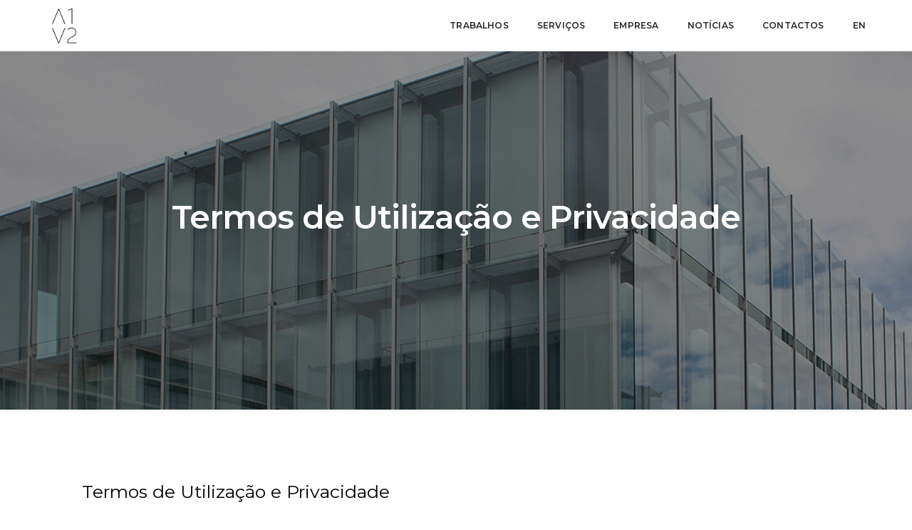

--- FILE ---
content_type: text/html; charset=UTF-8
request_url: https://www.a1v2.pt/termos-utilizacao-privacidade/
body_size: 24308
content:
<!DOCTYPE html>
<html lang="pt-pt" class="no-js">
<head>
    <!-- keywords -->
	<meta charset="UTF-8">	
    <link rel="profile" href="https://gmpg.org/xfn/11">
	    <!-- viewport -->
	<meta name="viewport" content="width=device-width,initial-scale=1.0" />
    <link rel="alternate" hreflang="pt-pt" href="https://www.a1v2.pt/termos-utilizacao-privacidade/" />

	<!-- This site is optimized with the Yoast SEO plugin v14.4.1 - https://yoast.com/wordpress/plugins/seo/ -->
	<title>Termos de Utilização e Privacidade | A1V2</title>
	<meta name="robots" content="index, follow" />
	<meta name="googlebot" content="index, follow, max-snippet:-1, max-image-preview:large, max-video-preview:-1" />
	<meta name="bingbot" content="index, follow, max-snippet:-1, max-image-preview:large, max-video-preview:-1" />
	<link rel="canonical" href="https://www.a1v2.pt/termos-utilizacao-privacidade/" />
	<meta property="og:locale" content="pt_PT" />
	<meta property="og:type" content="article" />
	<meta property="og:title" content="Termos de Utilização e Privacidade | A1V2" />
	<meta property="og:url" content="https://www.a1v2.pt/termos-utilizacao-privacidade/" />
	<meta property="og:site_name" content="A1V2" />
	<meta property="article:modified_time" content="2021-06-07T15:05:31+00:00" />
	<meta name="twitter:card" content="summary_large_image" />
	<script type="application/ld+json" class="yoast-schema-graph">{"@context":"https://schema.org","@graph":[{"@type":"Organization","@id":"https://www.a1v2.pt/#organization","name":"A1V2 Engenharia Arquitectura Urbanismo","url":"https://www.a1v2.pt/","sameAs":["https://www.linkedin.com/company/a1v2-engenharia-civil-e-arquitectura-lda./","https://www.youtube.com/channel/UCcaz-UdKJoxNlFFz4fIJFZg"],"logo":{"@type":"ImageObject","@id":"https://www.a1v2.pt/#logo","inLanguage":"pt-PT","url":"https://www.a1v2.pt/wp-content/uploads/2019/09/A1V2PT-Horiz-LetPreto-050-v03.jpg","width":1229,"height":402,"caption":"A1V2 Engenharia Arquitectura Urbanismo"},"image":{"@id":"https://www.a1v2.pt/#logo"}},{"@type":"WebSite","@id":"https://www.a1v2.pt/#website","url":"https://www.a1v2.pt/","name":"A1V2","description":"","publisher":{"@id":"https://www.a1v2.pt/#organization"},"potentialAction":[{"@type":"SearchAction","target":"https://www.a1v2.pt/?s={search_term_string}","query-input":"required name=search_term_string"}],"inLanguage":"pt-PT"},{"@type":"WebPage","@id":"https://www.a1v2.pt/termos-utilizacao-privacidade/#webpage","url":"https://www.a1v2.pt/termos-utilizacao-privacidade/","name":"Termos de Utiliza\u00e7\u00e3o e Privacidade | A1V2","isPartOf":{"@id":"https://www.a1v2.pt/#website"},"datePublished":"2019-07-18T11:41:10+00:00","dateModified":"2021-06-07T15:05:31+00:00","inLanguage":"pt-PT","potentialAction":[{"@type":"ReadAction","target":["https://www.a1v2.pt/termos-utilizacao-privacidade/"]}]}]}</script>
	<!-- / Yoast SEO plugin. -->


<link rel='dns-prefetch' href='//fonts.googleapis.com' />
<link rel='dns-prefetch' href='//s.w.org' />
<link rel="alternate" type="application/rss+xml" title="A1V2 &raquo; Feed" href="https://www.a1v2.pt/feed/" />
		<script type="text/javascript">
			window._wpemojiSettings = {"baseUrl":"https:\/\/s.w.org\/images\/core\/emoji\/12.0.0-1\/72x72\/","ext":".png","svgUrl":"https:\/\/s.w.org\/images\/core\/emoji\/12.0.0-1\/svg\/","svgExt":".svg","source":{"concatemoji":"https:\/\/www.a1v2.pt\/wp-includes\/js\/wp-emoji-release.min.js?ver=5.4.18"}};
			/*! This file is auto-generated */
			!function(e,a,t){var n,r,o,i=a.createElement("canvas"),p=i.getContext&&i.getContext("2d");function s(e,t){var a=String.fromCharCode;p.clearRect(0,0,i.width,i.height),p.fillText(a.apply(this,e),0,0);e=i.toDataURL();return p.clearRect(0,0,i.width,i.height),p.fillText(a.apply(this,t),0,0),e===i.toDataURL()}function c(e){var t=a.createElement("script");t.src=e,t.defer=t.type="text/javascript",a.getElementsByTagName("head")[0].appendChild(t)}for(o=Array("flag","emoji"),t.supports={everything:!0,everythingExceptFlag:!0},r=0;r<o.length;r++)t.supports[o[r]]=function(e){if(!p||!p.fillText)return!1;switch(p.textBaseline="top",p.font="600 32px Arial",e){case"flag":return s([127987,65039,8205,9895,65039],[127987,65039,8203,9895,65039])?!1:!s([55356,56826,55356,56819],[55356,56826,8203,55356,56819])&&!s([55356,57332,56128,56423,56128,56418,56128,56421,56128,56430,56128,56423,56128,56447],[55356,57332,8203,56128,56423,8203,56128,56418,8203,56128,56421,8203,56128,56430,8203,56128,56423,8203,56128,56447]);case"emoji":return!s([55357,56424,55356,57342,8205,55358,56605,8205,55357,56424,55356,57340],[55357,56424,55356,57342,8203,55358,56605,8203,55357,56424,55356,57340])}return!1}(o[r]),t.supports.everything=t.supports.everything&&t.supports[o[r]],"flag"!==o[r]&&(t.supports.everythingExceptFlag=t.supports.everythingExceptFlag&&t.supports[o[r]]);t.supports.everythingExceptFlag=t.supports.everythingExceptFlag&&!t.supports.flag,t.DOMReady=!1,t.readyCallback=function(){t.DOMReady=!0},t.supports.everything||(n=function(){t.readyCallback()},a.addEventListener?(a.addEventListener("DOMContentLoaded",n,!1),e.addEventListener("load",n,!1)):(e.attachEvent("onload",n),a.attachEvent("onreadystatechange",function(){"complete"===a.readyState&&t.readyCallback()})),(n=t.source||{}).concatemoji?c(n.concatemoji):n.wpemoji&&n.twemoji&&(c(n.twemoji),c(n.wpemoji)))}(window,document,window._wpemojiSettings);
		</script>
		<style type="text/css">
img.wp-smiley,
img.emoji {
	display: inline !important;
	border: none !important;
	box-shadow: none !important;
	height: 1em !important;
	width: 1em !important;
	margin: 0 .07em !important;
	vertical-align: -0.1em !important;
	background: none !important;
	padding: 0 !important;
}
</style>
	<link rel='stylesheet' id='pt-cv-public-style-css'  href='https://www.a1v2.pt/wp-content/plugins/content-views-query-and-display-post-page/public/assets/css/cv.css?ver=3.6.1' type='text/css' media='all' />
<link rel='stylesheet' id='pofo-google-font-css'  href='//fonts.googleapis.com/css?family=Montserrat%3A100%2C300%2C400%2C500%2C700%2C900%7CMontserrat%3A100%2C200%2C300%2C400%2C500%2C600%2C700%2C800%2C900&#038;subset=cyrillic%2Ccyrillic-ext%2Cgreek%2Cgreek-ext%2Clatin-ext%2Cvietnamese' type='text/css' media='all' />
<link rel='stylesheet' id='animate-css'  href='https://www.a1v2.pt/wp-content/themes/pofo/assets/css/animate.min.css?ver=3.5.2' type='text/css' media='all' />
<link rel='stylesheet' id='bootstrap-css'  href='https://www.a1v2.pt/wp-content/themes/pofo/assets/css/bootstrap.min.css?ver=3.3.6' type='text/css' media='all' />
<link rel='stylesheet' id='et-line-icons-css'  href='https://www.a1v2.pt/wp-content/themes/pofo/assets/css/et-line-icons.css?ver=1.1.9' type='text/css' media='all' />
<link rel='stylesheet' id='font-awesome-css'  href='https://www.a1v2.pt/wp-content/themes/pofo/assets/css/font-awesome.min.css?ver=5.9.0' type='text/css' media='all' />
<link rel='stylesheet' id='themify-icons-css'  href='https://www.a1v2.pt/wp-content/themes/pofo/assets/css/themify-icons.css?ver=1.1.9' type='text/css' media='all' />
<link rel='stylesheet' id='swiper-css'  href='https://www.a1v2.pt/wp-content/themes/pofo/assets/css/swiper.min.css?ver=3.4.2' type='text/css' media='all' />
<link rel='stylesheet' id='justified-gallery-css'  href='https://www.a1v2.pt/wp-content/themes/pofo/assets/css/justifiedGallery.min.css?ver=3.6.3' type='text/css' media='all' />
<link rel='stylesheet' id='magnific-popup-css'  href='https://www.a1v2.pt/wp-content/themes/pofo/assets/css/magnific-popup.css?ver=1.1.9' type='text/css' media='all' />
<link rel='stylesheet' id='bootsnav-css'  href='https://www.a1v2.pt/wp-content/themes/pofo/assets/css/bootsnav.css?ver=1.1' type='text/css' media='all' />
<link rel='stylesheet' id='select2-css'  href='https://www.a1v2.pt/wp-content/themes/pofo/assets/css/select2.min.css?ver=4.0.4' type='text/css' media='all' />
<link rel='stylesheet' id='wp-block-library-css'  href='https://www.a1v2.pt/wp-includes/css/dist/block-library/style.min.css?ver=5.4.18' type='text/css' media='all' />
<link rel='stylesheet' id='wpml-legacy-horizontal-list-0-css'  href='//www.a1v2.pt/wp-content/plugins/sitepress-multilingual-cms/templates/language-switchers/legacy-list-horizontal/style.css?ver=1' type='text/css' media='all' />
<link rel='stylesheet' id='wpml-menu-item-0-css'  href='//www.a1v2.pt/wp-content/plugins/sitepress-multilingual-cms/templates/language-switchers/menu-item/style.css?ver=1' type='text/css' media='all' />
<link rel='stylesheet' id='wpml-tm-admin-bar-css'  href='https://www.a1v2.pt/wp-content/plugins/wpml-translation-management/res/css/admin-bar-style.css?ver=2.9.8' type='text/css' media='all' />
<link rel='stylesheet' id='js_composer_front-css'  href='https://www.a1v2.pt/wp-content/plugins/js_composer/assets/css/js_composer.min.css?ver=5.6' type='text/css' media='all' />
<link rel='stylesheet' id='pofo-parent-style-css'  href='https://www.a1v2.pt/wp-content/themes/pofo/style.css?ver=5.4.18' type='text/css' media='all' />
<link rel='stylesheet' id='pofo-style-css'  href='https://www.a1v2.pt/wp-content/themes/pofo-child/style.css?ver=1.1.9' type='text/css' media='all' />
<link rel='stylesheet' id='pofo-responsive-style-css'  href='https://www.a1v2.pt/wp-content/themes/pofo/assets/css/responsive.css?ver=1.1.9' type='text/css' media='all' />
<style id='pofo-responsive-style-inline-css' type='text/css'>
a:hover,a:focus,.text-deep-pink,.text-deep-pink-hover:hover,.blog-image blockquote h6:before,a.text-link-white:hover,a.text-link-white:hover i,a.text-link-white:focus,a.text-link-white:focus i,a.text-link-deep-pink,a.text-link-deep-pink i,a.text-deep-pink-hover:hover,a.text-deep-pink-hover:focus,.social-icon-style-6 a:hover,.pofo-post-detail-icon a:hover,.social-icon-style-8 a:hover,.list-style-1 li span:before,.list-style-4.list-style-color li:before,.list-style-5.list-style-color li:before,.btn.btn-deep-pink:hover,.btn.btn-deep-pink:focus,.btn.btn-transparent-deep-pink,.dropdown-style-1 .btn:hover,.custom-dropdown btn:focus,.full-width-pull-menu .menu-wrap ul.hamburger-menu-style1 li a:hover,.full-width-pull-menu .menu-wrap ul.hamburger-menu-style1 li:hover > a,.full-width-pull-menu .menu-wrap ul.hamburger-menu-style1 li.open  > a,.full-width-pull-menu .dropdown ul li a:hover,.dropdown ul li a:focus,.full-width-pull-menu .menu-wrap ul li.current-menu-ancestor > a,.full-width-pull-menu .menu-wrap ul li.current-menu-item > a,.full-width-pull-menu .header-searchbar a:hover,.full-width-pull-menu .header-social-icon ul li a:hover,.full-width-pull-menu .menu-wrap .widget ul li a:hover,.sidebar-nav-style-1 .header-sidebar-wrap ul li a:hover,.sidebar-nav-style-1 .copyright-wrap a:hover,header .sidebar-part2 nav.navbar.bootsnav li.dropdown ul.dropdown-menu > li a:hover,header .sidebar-part2 nav.navbar.bootsnav li.dropdown ul.dropdown-menu > li:hover > a,header .sidebar-part2 nav.navbar.bootsnav li.dropdown ul.dropdown-menu > li.active > a,header .sidebar-part2 nav.navbar.bootsnav li.dropdown ul.dropdown-menu > li.current-menu-item > a,header .sidebar-part2 nav.navbar.bootsnav li.dropdown ul.dropdown-menu > li.current-menu-ancestor > a,header .sidebar-part2 nav.navbar.bootsnav ul li ul li a:hover,header .sidebar-part2 nav.navbar.bootsnav ul.second-level li.active > a,header .sidebar-part2 nav.navbar.bootsnav ul.second-level li.active ul li.active  > a,.sidebar-part2 .header-sidebar-wrap ul li a:hover,.blog-details-text a,#cancel-comment-reply-link,.comment-edit-link,.blog-like-comment a:hover,.blog-like-comment a:hover .fa,.portfolio-navigation-wrapper a:hover,.pofo-blog-full-width .author .name a:hover,.pofo-blog-full-width .author .name a:hover .fa,.feature-box.feature-box-7 .box:hover i,.feature-box-8:hover .icon-round-small,.feature-box-9:hover p,.tab-style1 .nav-tabs li:hover i,.tab-style1 .nav-tabs li.active i,.woocommerce ul.products li.product a:hover .woocommerce-loop-product__title,.woocommerce ul.products li.product .price,.woocommerce ul.products li.product .price ins,.woocommerce-page .sidebar ul.product_list_widget li .amount,.woocommerce-page .sidebar ul.product_list_widget li .amount,.woocommerce div.product p.price,.woocommerce div.product span.price,.woocommerce div.product p.price ins,.woocommerce div.product span.price ins,.woocommerce div.product form.cart .group_table td.price,.woocommerce div.product form.cart .group_table td.price ins,.woocommerce div.product form.cart .reset_variations:hover,.woocommerce-account .woocommerce-MyAccount-navigation ul li.is-active a,.woocommerce .cart-collaterals .cart_totals td a:hover,.showcoupon,.woocommerce-info a{color:#00929f;}@media (max-width:991px){nav.navbar.bootsnav.sidebar-nav ul.nav li.dropdown ul.dropdown-menu > li.active > ul > li.active > a,header .sidebar-part2 nav.navbar.bootsnav li.dropdown ul.dropdown-menu > li a:hover{color:#00929f;}}.text-decoration-line-through-deep-pink:before,.bg-deep-pink,.bg-deep-pink-hover:hover,.aside-title:after,.social-icon-style-5 a:hover,.social-icon-style-5-light a:hover,.list-style-2 li:before,.list-style-3 li:before,.btn.btn-deep-pink,.btn.btn-transparent-deep-pink:hover,.btn.btn-transparent-deep-pink:focus,.full-width-pull-menu .menu-wrap ul li.open > a:after,header nav.navbar.full-width-pull-menu .mobile-toggle:hover span,.big-menu-links li a:after,.swiper-bottom-scrollbar-full .swiper-scrollbar-drag,.swiper-auto-width .swiper-scrollbar-drag:before,.swiper-button-prev.swiper-prev-style3,.swiper-button-next.swiper-next-style3,.swiper-button-prev.swiper-prev-style4,.swiper-button-next.swiper-next-style4,.feature-box:before,.feature-box .content:before,.feature-box:after,.feature-box .content:after,.feature-box-10:hover .number,.feature-box-13:before,.feature-box.feature-box-17 .box:hover,.counter-feature-box-1:hover,.skillbar-bar-style3 .skillbar-bar,.instafeed-style1 .insta-counts span.count-number,.instagram-style1 .insta-counts span.count-number,.block-3 strong:before,.text-bold-underline:before{background-color:#00929f;}.skillbar-bar-style3 .skillbar-bar{background:-moz-linear-gradient(left,#00929f 0%,#ffffff 100%);background:-webkit-linear-gradient(left,#00929f 0%,#ffffff 100%);background:linear-gradient(to right,#00929f 0%,#ffffff 100%);filter:progid:DXImageTransform.Microsoft.gradient( startColorstr=#00929f,endColorstr='#ffffff',GradientType=1 );}.social-icon-style-6 a:hover,.pofo-post-detail-icon a:hover,.btn.btn-deep-pink,.btn.btn-deep-pink:hover,.btn.btn-deep-pink:focus,.btn.btn-transparent-deep-pink,.btn.btn-transparent-deep-pink:hover,.btn.btn-transparent-deep-pink:focus,.border-color-deep-pink,.counter-feature-box-1:hover,.scroll-top-arrow:hover{border-color:#00929f;}header .sidebar-part2 nav.navbar.bootsnav li.dropdown ul.dropdown-menu > li a:hover,header .sidebar-part2 nav.navbar.bootsnav li.dropdown ul.dropdown-menu > li:hover > a,.feature-box.feature-box-7 .box:hover .content,.feature-box.feature-box-17 .box:hover .content,.text-middle-line-deep-pink:before{border-bottom-color:#00929f;}@media only screen and (min-width:320px) and (max-width:991px){.simple-dropdown .dropdown-menu{position:relative;}nav.navbar.bootsnav .simple-dropdown .dropdown-menu > li.dropdown > ul{left:inherit;position:relative;min-width:0;}}@media (max-width:991px){nav.navbar.bootsnav .navbar-brand{display:inline-block;float:none !important;margin:0 !important;}nav.navbar.bootsnav .navbar-header{float:none;display:block;text-align:center;padding-left:30px;padding-right:30px;}nav.navbar.bootsnav .navbar-toggle{display:inline-block;float:right;margin-right:0;margin-top:0px;}nav.navbar.bootsnav .navbar-collapse{border:none;margin-bottom:0;}nav.navbar.bootsnav.no-full .navbar-collapse{max-height:335px;overflow-y:auto !important;}nav.navbar.bootsnav .navbar-collapse.collapse{display:none !important;}nav.navbar.bootsnav .navbar-collapse.collapse.in{display:block !important;}nav.navbar.bootsnav .navbar-nav{float:none !important;padding-left:30px;padding-right:30px;margin:0px -15px;}nav.navbar.bootsnav.navbar-full .navbar-nav {padding:0;margin:0}nav.navbar.bootsnav .navbar-nav > li{float:none;}nav.navbar.bootsnav .navbar-nav > li > a{display:block;width:100%;border-bottom:solid 1px #e0e0e0;padding:10px 0;border-top:solid 1px #e0e0e0;margin-bottom:-1px;}nav.navbar.bootsnav .navbar-nav > li:first-child > a{border-top:none;}nav.navbar.bootsnav ul.navbar-nav.navbar-left > li:last-child > ul.dropdown-menu{border-bottom:solid 1px #e0e0e0;}nav.navbar.bootsnav ul.nav li.dropdown li a.dropdown-toggle{float:none !important;position:relative;display:block;width:100%;}nav.navbar.bootsnav ul.nav li.dropdown ul.dropdown-menu{width:100%;position:relative !important;background-color:transparent;float:none;border:none;padding:0 0 0 15px !important;margin:0 0 -1px 0 !important;border-radius:0px 0px 0px;}nav.navbar.bootsnav ul.nav li.dropdown ul.dropdown-menu  > li > a{display:block;width:100%;border-bottom:solid 1px #e0e0e0;padding:10px 0;color:#6f6f6f;}nav.navbar.bootsnav ul.nav ul.dropdown-menu li a:hover,nav.navbar.bootsnav ul.nav ul.dropdown-menu li a:focus{background-color:transparent;}nav.navbar.bootsnav ul.nav ul.dropdown-menu ul.dropdown-menu{float:none !important;left:0;padding:0 0 0 15px;position:relative;background:transparent;width:100%;}nav.navbar.bootsnav ul.nav ul.dropdown-menu li.dropdown.on > ul.dropdown-menu{display:inline-block;margin-top:-10px;}nav.navbar.bootsnav li.dropdown ul.dropdown-menu li.dropdown > a.dropdown-toggle:after{display:none;}nav.navbar.bootsnav .dropdown .megamenu-content .col-menu .title{padding:10px 15px 10px 0;line-height:24px;text-transform:none;font-weight:400;letter-spacing:0px;margin-bottom:0;cursor:pointer;border-bottom:solid 1px #e0e0e0;color:#6f6f6f;}nav.navbar.bootsnav .dropdown .megamenu-content .col-menu ul > li > a{display:block;width:100%;border-bottom:solid 1px #e0e0e0;padding:8px 0;}nav.navbar.bootsnav .dropdown .megamenu-content .col-menu .title:before{font-family:'FontAwesome';content:"\f105";float:right;font-size:16px;margin-left:10px;position:relative;right:-15px;}nav.navbar.bootsnav .dropdown .megamenu-content .col-menu:last-child .title{border-bottom:none;}nav.navbar.bootsnav .dropdown .megamenu-content .col-menu.on:last-child .title{border-bottom:solid 1px #e0e0e0;}nav.navbar.bootsnav .dropdown .megamenu-content .col-menu:last-child ul.menu-col li:last-child a{border-bottom:none;}nav.navbar.bootsnav .dropdown .megamenu-content .col-menu.on .title:before{content:"\f107";}nav.navbar.bootsnav .dropdown .megamenu-content .col-menu .content{padding:0 0 0 15px;}nav.bootsnav.brand-center .navbar-collapse{display:block;}nav.bootsnav.brand-center ul.nav{margin-bottom:0px !important;}nav.bootsnav.brand-center .navbar-collapse .col-half{width:100%;float:none;display:block;}nav.bootsnav.brand-center .navbar-collapse .col-half.left{margin-bottom:0;}nav.bootsnav .megamenu-content{padding:0;}nav.bootsnav .megamenu-content .col-menu{padding-bottom:0;}nav.bootsnav .megamenu-content .title{cursor:pointer;display:block;padding:10px 15px;margin-bottom:0;font-weight:normal;}nav.bootsnav .megamenu-content .content{display:none;}.attr-nav{position:absolute;right:60px;}.attr-nav > ul{padding:0;margin:0 -15px -7px 0;}.attr-nav > ul > li > a{padding:16px 15px 15px;}.attr-nav > ul > li.dropdown > a.dropdown-toggle:before{display:none;}.attr-nav > ul > li.dropdown ul.dropdown-menu{margin-top:2px;margin-left:55px;width:250px;left:-250px;border-top:solid 5px;}.top-search .container{padding:0 45px;}nav.navbar.bootsnav li.dropdown .mega-menu-full .sm-display-none.pofo-menu-sidebar{display:none;}nav.menu-center .accordion-menu{padding-right:0 !important;}.header-searchbar {padding-left:15px;}.header-social-icon {padding-left:5px;margin-left:15px;}header .widget_shopping_cart {padding-left:14px;margin-left:14px;}nav.bootsnav.navbar-full ul.nav{margin-left:0;}nav.bootsnav.navbar-full ul.nav > li > a{border:none;}nav.bootsnav.navbar-full .navbar-brand{float:left !important;padding-left:0;}nav.bootsnav.navbar-full .navbar-toggle{display:inline-block;float:right;margin-right:0;margin-top:10px;}nav.bootsnav.navbar-full .navbar-header{padding-left:15px;padding-right:15px;}nav.navbar.bootsnav.navbar-sidebar .share{padding:30px 15px;margin-bottom:0;}nav.navbar.bootsnav .megamenu-content.tabbed{padding-left:0 !important;}nav.navbar.bootsnav .tabbed > li{padding:25px 0;margin-left:-15px !important;}body > .wrapper{-webkit-transition:all 0.3s ease-in-out;-moz-transition:all 0.3s ease-in-out;-o-transition:all 0.3s ease-in-out;-ms-transition:all 0.3s ease-in-out;transition:all 0.3s ease-in-out;}body.side-right > .wrapper{margin-left:280px;margin-right:-280px !important;}nav.navbar.bootsnav.navbar-mobile .navbar-collapse{position:fixed;overflow-y:auto !important;overflow-x:hidden !important;display:block;background:#fff;z-index:99;width:280px;height:100% !important;left:-280px;top:0;padding:0;-webkit-transition:all 0.3s ease-in-out;-moz-transition:all 0.3s ease-in-out;-o-transition:all 0.3s ease-in-out;-ms-transition:all 0.3s ease-in-out;transition:all 0.3s ease-in-out;}nav.navbar.bootsnav.navbar-mobile .navbar-collapse.in{left:0;}nav.navbar.bootsnav.navbar-mobile ul.nav{width:293px;padding-right:0;padding-left:15px;}nav.navbar.bootsnav.navbar-mobile ul.nav > li > a{padding:15px 15px;}nav.navbar.bootsnav.navbar-mobile ul.nav ul.dropdown-menu > li > a{padding-right:15px !important;padding-top:15px !important;padding-bottom:15px !important;}nav.navbar.bootsnav.navbar-mobile ul.nav ul.dropdown-menu .col-menu .title{padding-right:30px !important;padding-top:13px !important;padding-bottom:13px !important;}nav.navbar.bootsnav.navbar-mobile ul.nav ul.dropdown-menu .col-menu ul.menu-col li a{padding-top:13px !important;padding-bottom:13px !important;}nav.navbar.bootsnav.navbar-mobile .navbar-collapse [class*=' col-']{width:100%;}nav.navbar.bootsnav.navbar-fixed .logo-scrolled{display:block !important;}nav.navbar.bootsnav.navbar-fixed .logo-display{display:none !important;}nav.navbar.bootsnav.navbar-mobile .tab-menu,nav.navbar.bootsnav.navbar-mobile .tab-content{width:100%;display:block;}nav.navbar.bootsnav.navbar-brand-top .navbar-collapse.collapse.display-inline-block{display:none !important;}nav.navbar.bootsnav.navbar-brand-top .navbar-collapse.collapse.in.display-inline-block{display:block !important;}.header-with-topbar.sticky-mini-header.sticky nav.navbar.sidebar-nav.sidebar-nav-style-1 .sidenav-header {top:32px;}.header-with-topbar.sticky-mini-header.sticky .left-nav,.header-with-topbar.sticky-mini-header.sticky .sidebar-part1 {top:32px;}nav.navbar.bootsnav li.dropdown .mega-menu-full > ul li a.dropdown-header {padding:1px 0;}.dropdown-menu {box-shadow:none;border:none;border-top:1px solid rgba(255,255,255,0.06);}.navbar-collapse {left:0;padding:0;position:absolute;top:100%;width:100%;}nav.navbar.bootsnav ul.nav > li.dropdown > ul.dropdown-menu,nav.navbar.bootsnav ul.nav li.dropdown ul.dropdown-menu.mega-menu {padding:5px 15px 0 !important;margin:0;float:left;top:0 !important;}nav.navbar.bootsnav .navbar-nav {margin:0 !important;padding:0;background-color:rgba(23,23,23,0.95);}nav.navbar.bootsnav li.dropdown .mega-menu-full > ul > li {border-bottom:none;border-right:0;margin-bottom:16px;width:100%;height:auto !important;}nav.navbar.bootsnav li.dropdown .mega-menu-full > ul > li:last-child {margin-bottom:0}nav.navbar.bootsnav .navbar-nav li,nav.navbar.bootsnav li.dropdown ul.mega-menu-full li.dropdown-header {display:block;clear:both;border-bottom:1px solid rgba(255,255,255,0.06);border-top:0;}nav.navbar.navbar-default ul.nav > li > a,nav.navbar-brand-top.navbar.navbar-default ul.nav > li > a,header .navbar-nav li > a,nav.navbar.bootsnav li.dropdown ul.mega-menu-full li > a,header.sticky nav.navbar.navbar-default.navbar-fixed-top ul.nav > li > a,header.sticky nav.navbar.navbar-default.navbar-top ul.nav > li > a,nav.navbar.bootsnav li.dropdown ul.mega-menu-full li.dropdown-header{margin:0;padding:9px 15px 8px;display:block;line-height:normal;}nav.navbar.navbar-default ul.nav > li > a,header .navbar-nav li > a,header.sticky nav.navbar.navbar-default.navbar-fixed-top ul.nav > li > a {color:#fff;}nav.navbar.bootsnav ul.nav > li.dropdown > ul.dropdown-menu  li a,nav.navbar.bootsnav ul.nav li.dropdown ul.dropdown-menu.mega-menu li a,nav.navbar.bootsnav li.dropdown ul.mega-menu-full li.dropdown-header {padding-left:0;padding-right:0;}.simple-dropdown.open > ul > li {border:0 !important}nav.navbar.bootsnav li.dropdown ul.mega-menu-full li.dropdown-header {color:#fff;}nav.navbar.bootsnav li.dropdown .mega-menu-full > ul > li > ul {margin-top:2px !important;border-top:1px solid rgba(255,255,255,0.06);}nav.navbar.bootsnav ul.nav li.dropdown ul.dropdown-menu  > li > a {color:#939393;border-bottom:1px solid rgba(255,255,255,0.06);}nav.navbar.bootsnav ul.nav li.dropdown.simple-dropdown ul.dropdown-menu > li.active > a{background-color:transparent;color:#fff;}nav.navbar.bootsnav ul.nav li.dropdown ul.dropdown-menu  > li:hover > a {color:#fff;}nav.navbar.bootsnav li.dropdown ul.mega-menu-full li ul {margin-top:0}.navbar-nav > li.simple-dropdown ul.dropdown-menu {top:0;min-width:0;}nav.navbar.bootsnav ul.nav li.dropdown.simple-dropdown > .dropdown-menu {background-color:#232323;}nav.navbar.bootsnav .navbar-toggle {top:4px;}.navbar-nav > li.dropdown > i {display:block;position:absolute;right:0px;top:0;color:#fff;font-size:16px;cursor:pointer;padding:9px 15px 8px}nav.navbar.bootsnav .navbar-nav > li.dropdown.open > ul,nav.navbar.bootsnav .navbar-nav > li.dropdown.on > ul {display:block !important;opacity:1 !important}nav.navbar.bootsnav ul.nav li.dropdown ul.dropdown-menu > li > a{border:0;padding:10px 0}nav.navbar.bootsnav ul.nav li.dropdown.simple-dropdown ul.dropdown-menu > li.active > a,nav.navbar.bootsnav ul.nav li.dropdown.simple-dropdown ul.dropdown-menu > li.current-menu-ancestor > a,nav.navbar.bootsnav ul.nav li.dropdown.simple-dropdown ul.dropdown-menu > li.current-menu-item > a {color:#fff}header nav.navbar .navbar-nav > li.active > a,nav.navbar.bootsnav ul.nav > li.active > a,header nav.navbar .navbar-nav > li.current-menu-ancestor > a,nav.navbar.bootsnav ul.nav > li.current-menu-ancestor > a {color:rgba(255,255,255,0.6)}.navbar-default .navbar-nav > .open > a,.navbar-default .navbar-nav > .open > a:focus,.navbar-default .navbar-nav > .open > a:hover {color:rgba(255,255,255,0.6)}nav.navbar.bootsnav ul.nav li.dropdown.simple-dropdown ul.dropdown-menu > li > a{padding:7px 0;left:0}nav.navbar.bootsnav ul.nav li.dropdown.simple-dropdown > ul > li > a {color:#fff;}.dropdown.simple-dropdown.open .dropdown-menu .dropdown .dropdown-menu {display:block !important;opacity:1 !important;}nav.navbar.bootsnav ul.nav li.dropdown.simple-dropdown.open ul.dropdown-menu li > a.dropdown-toggle {border-bottom:1px solid rgba(255,255,255,0.06);color:#fff;}nav.navbar.bootsnav ul.nav .simple-dropdown ul.dropdown-menu li.dropdown ul.dropdown-menu {padding-left:0 !important;margin:2px 0 12px !important;border-top:1px solid rgba(255,255,255,0.06);padding:0;}.simple-dropdown .dropdown-menu > li > a.dropdown-toggle i {display:none}nav .accordion-menu {padding:26px 15px 26px 15px;}.sticky nav .accordion-menu {padding:26px 15px 26px 15px;}nav.navbar.bootsnav.menu-center ul.nav.navbar-center {width:100%;}.center-logo {left:15px;transform:translateX(0px);-moz-transform:translateX(0px);-webkit-transform:translateX(0px);-o-transform:translateX(0px);max-width:100%;}.navbar-right{float:left !important;}.navbar-nav li {position:relative}nav.navbar.bootsnav li.dropdown ul.mega-menu-full > li {padding:0;border:0;}nav.navbar.bootsnav .simple-dropdown .dropdown-menu > li {padding-left:0;padding-right:0;}nav.navbar.bootsnav ul.navbar-nav.navbar-left > li:last-child > ul.dropdown-menu {border:0;}header nav.navbar.bootsnav ul.nav > li.current-menu-item > a,header nav.navbar.bootsnav ul.nav > li.current-menu-ancestor > a,header nav.navbar.bootsnav ul.nav > li > a:hover,header nav.navbar .header-menu-button a:hover,header #lang_sel a.lang_sel_sel:hover,header nav.navbar.bootsnav ul.nav > li.dropdown.on > a {color:rgba(255,255,255,0.6)}header.sticky nav.navbar.white-link .navbar-nav > li > a:hover,header.sticky nav.navbar.bootsnav.white-link ul.nav > li > a:hover,header.sticky nav.navbar.white-link .navbar-nav > li > a.active,header.sticky nav.navbar.bootsnav.white-link ul.nav > li > a.active {color:rgba(255,255,255,0.6);}nav.navbar.bootsnav li.dropdown .mega-menu-full > ul li.dropdown-header {width:100%;padding-top:8px;padding-bottom:8px;border-bottom:1px solid rgba(255,255,255,0.06);}nav.navbar.navbar-default ul li.dropdown .dropdown-menu li > a:hover,nav.navbar.navbar-default ul li.dropdown .dropdown-menu li:hover > a {left:0;}.dropdown-menu{display:none !important;position:inherit;width:100%;}.dropdown.open > div {display:block !important;opacity:1 !important;}nav.menu-logo-center .accordion-menu {padding:26px 15px;}.sticky nav.menu-logo-center .accordion-menu {padding:26px 15px;}nav.navbar.sidebar-nav.bootsnav .navbar-left-sidebar li a:hover,nav.navbar.sidebar-nav.bootsnav .navbar-left-sidebar li.active > a {color:#000;}header .sidebar-part2 nav.navbar.bootsnav ul > li > a:hover,header .sidebar-part2 nav.navbar.bootsnav ul > li.active > a {color:rgba(0,0,0,0.6);}nav.navbar .container-fluid {padding-left:24px;padding-right:24px;}.top-header-area .container-fluid {padding-left:24px;padding-right:24px;}#search-header {width:75%}nav.navbar.bootsnav li.dropdown .mega-menu-full > ul > li:last-child img {padding-left:0;}nav.navbar.bootsnav li.dropdown .mega-menu-full > ul > li > .widget_media_image {width:48%;float:left;margin-bottom:0}nav.navbar.bootsnav li.dropdown .mega-menu-full > ul > li > .widget_media_image:last-child {float:right;}.navbar-nav > li > a > i,.navbar-nav > li ul > li > a > i,.navbar-nav > li .mega-menu-full ul > li > a > i {top:0;margin-bottom:0;}.navbar-nav > li.simple-dropdown ul > li > ul > li > a > i {top:1px;}.navbar-nav > li.simple-dropdown ul > li > a > i {top:-1px;}.navbar-nav > li.simple-dropdown ul li .fa-angle-right {display:none;}.navbar-nav > li > a > i,.navbar-nav > li ul > li > a > i {min-width:20px;}nav.navbar.bootsnav li a {padding-top:1px;padding-bottom:1px;}.hamburger-wp-menu .header-searchbar {margin-left:10px;}header .sidebar-part2 nav.navbar.bootsnav ul > li.menu-item-has-children > a {padding-right:20px;}.navbar-nav > li.dropdown.open > .dropdown-toggle.fa-angle-down:before{content:"\f106"}.search-form .search-button {font-size:15px;}.menu-center .header-right-col{width:auto;}.menu-new a:after{margin-top:0;}.navbar.navbar-brand-top.bootsnav .navbar-toggle {float:left !important;top:5px;}.navbar-brand-top .brand-top-menu-right {float:right;padding-left:30px;}.navbar-brand-top .accordion-menu{width:auto;padding:26px 15px 26px 15px;}header nav.navbar-brand-top .row>div:first-child{flex:1 1 auto !important;width:auto;}.navbar-brand-top .nav-header-container{text-align:left !important;}.navbar-brand-top .nav-header-container .row{align-items:center !important;display:-ms-flex !important;display:-webkit-flex !important;display:flex !important;height:auto;padding:0 !important;}.navbar-brand-top .accordion-menu{width:auto !important;}.navbar-brand-top .navbar-brand{width:auto !important;}nav.navbar.bootsnav.sidebar-nav .navbar-nav,.sidebar-part2 nav.navbar.bootsnav .navbar-nav {background-color:transparent;padding:0 0px 0 0}nav.navbar.bootsnav.sidebar-nav .navbar-nav {padding:0;margin-right:50px}nav.navbar.bootsnav.sidebar-nav.sidemenu-open .navbar-nav {margin-right:0}nav.navbar.bootsnav.sidebar-nav .nav.navbar-left-sidebar .dropdown .second-level,.sidebar-part2 nav.navbar.bootsnav .nav.navbar-left-sidebar .dropdown .second-level {display:none !important}nav.navbar.bootsnav.sidebar-nav .navbar-left-sidebar > li > a,.sidebar-part2 nav.navbar.bootsnav .navbar-left-sidebar > li > a {margin:0;padding:14px 15px 14px 0}nav.navbar.bootsnav.sidebar-nav .nav.navbar-left-sidebar li a,.sidebar-part2 nav.navbar.bootsnav .nav.navbar-left-sidebar li a,nav.navbar.bootsnav.sidebar-nav ul.nav li.dropdown.open ul.dropdown-menu > li > ul.third-level > li,.sidebar-nav-style-1 .nav.navbar-left-sidebar li ul.sub-menu li,nav.navbar.bootsnav.sidebar-nav-style-1 ul.nav li.dropdown.open {border-bottom:0;}nav.navbar.bootsnav.sidebar-nav .nav.navbar-left-sidebar .dropdown.open .second-level,nav.navbar.bootsnav.sidebar-nav .nav.navbar-left-sidebar .dropdown.open .second-level .dropdown .third-level,.sidebar-part2 nav.navbar.bootsnav .nav.navbar-left-sidebar .dropdown.open .second-level,.sidebar-part2 nav.navbar.bootsnav .nav.navbar-left-sidebar .dropdown.open .second-level .dropdown .third-level {display:block !important;left:0;width:100%;height:auto;visibility:visible;opacity:1 !important;background:transparent;padding:0 0 0 8px !important}header .sidebar-part2 nav.navbar.bootsnav li.dropdown ul.dropdown-menu > li a:hover {border:0;color:#ff214f}nav.navbar.bootsnav.sidebar-nav-style-1 ul.nav li.dropdown.open > ul {margin-top:-10px !important;}.sidebar-part1 {position:inherit;width:50px;float:left;}.sidebar-part3 {position:absolute;right:0;bottom:inherit;top:0;}.left-nav {height:50px;width:100%;}header .sidebar-part2 nav.navbar.bootsnav li.dropdown ul.dropdown-menu > li a:hover,header .sidebar-part2 nav.navbar.bootsnav li.dropdown ul.dropdown-menu > li:hover > a,header .sidebar-part2 nav.navbar.bootsnav li.dropdown ul.dropdown-menu > li.active > a,header .sidebar-part2 nav.navbar.bootsnav li.dropdown ul.dropdown-menu > li.current-menu-item > a,header .sidebar-part2 nav.navbar.bootsnav li.dropdown ul.dropdown-menu > li.current-menu-ancestor > a {border:0;}.header-with-topbar .left-nav,.header-with-topbar .sidebar-part1 {top:32px;}.sticky.header-with-topbar .left-nav,.sticky.header-with-topbar .sidebar-part1 {top:0;}.sidebar-wrapper {padding-left:0;}nav.navbar.sidebar-nav {transition-duration:0.3s;-webkit-transition-duration:0.3s;-moz-transition-duration:0.3s;-ms-transition-duration:0.3s;-o-transition-duration:0.3s;transition-property:display;-webkit-transition-property:display;-moz-transition-property:display;-ms-transition-property:display;-o-transition-property:display;left:-280px;width:280px;z-index:10005;padding:60px 15px 15px;display:inline-block;}nav.navbar.sidebar-nav.sidebar-nav-style-1 .sidenav-header {position:fixed;top:0;left:0;background:#fff;z-index:1;}nav.navbar.sidebar-nav.sidebar-nav-style-1 .mobile-toggle span:last-child {margin-bottom:3px;}nav.navbar.sidebar-nav.sidemenu-open {left:0;}nav.navbar.sidebar-nav .navbar-toggle .icon-bar {background:#232323;}nav.navbar.bootsnav.sidebar-nav .navbar-collapse.collapse,.sidebar-part2 nav.navbar.bootsnav .navbar-collapse.collapse {display:block !important;max-height:100%;position:relative;top:0;}nav.navbar.bootsnav.sidebar-nav .mobile-scroll {display:block;max-height:80%;overflow-y:auto;position:absolute}.sidebar-nav .logo-holder,.sidebar-nav .footer-holder {padding:0;text-align:left;display:inline-block;}.sidebar-nav .logo-holder {min-height:0;padding:15px 0}.sidebar-nav.sidemenu-open .footer-holder {width:100%;padding:0;margin-right:0;}.sidebar-nav .footer-holder {margin-right:15px;}.sidebar-nav .footer-holder .navbar-form {margin:0 auto;}nav.navbar.bootsnav.sidebar-nav .navbar-toggle {margin-bottom:0;position:absolute;top:auto;vertical-align:middle;height:100%;right:15px;}nav.navbar.bootsnav.sidebar-nav .nav.navbar-left-sidebar .dropdown li:first-child {margin-top:0}nav.navbar.bootsnav.sidebar-nav ul.nav li.dropdown ul.dropdown-menu li {opacity:1;visibility:visible}nav.navbar.bootsnav.sidebar-nav ul.nav li.dropdown ul.dropdown-menu > li > a {margin:0 0 12px 0;border-bottom:1px solid #ededed !important;}nav.navbar.bootsnav.sidebar-nav ul.nav li.dropdown ul.dropdown-menu > li.active > ul > li.active > a {color:#ff214f;}nav.navbar.bootsnav.sidebar-nav ul.nav li.dropdown ul.dropdown-menu > li > a i{display:none}nav.navbar.bootsnav.sidebar-nav ul.nav li.dropdown.open ul.dropdown-menu  > li > ul.third-level > li > a {border-bottom:0 !important;font-size:11px;padding:0 !important;}nav.navbar.bootsnav.sidebar-nav ul.nav li.dropdown.open ul.dropdown-menu  > li > ul.third-level > li:first-child > a {padding-top:10px;}nav.navbar.bootsnav.sidebar-nav ul.nav li.dropdown.open ul.dropdown-menu  > li:last-child > ul.third-level > li:last-child > a {margin-bottom:15px}nav.navbar.bootsnav.sidebar-nav ul.nav li.dropdown.open ul.dropdown-menu  > li > ul.fourth-level > li > a {border-bottom:0 !important;font-size:11px;padding:0 !important;}nav.navbar.bootsnav.sidebar-nav ul.nav li.dropdown.open ul.dropdown-menu  > li > ul.fourth-level > li:first-child > a {padding-top:10px;}nav.navbar.bootsnav.sidebar-nav ul.nav li.dropdown.open ul.dropdown-menu  > li:last-child > ul.fourth-level > li:last-child > a {margin-bottom:15px}nav.navbar.bootsnav.sidebar-nav ul.nav li.dropdown.open ul.dropdown-menu  li {margin-bottom:10px;}.left-nav-sidebar header.site-header > .header-mini-cart {position:fixed;left:inherit;top:3px;z-index:99999;right:41px;}.left-nav-sidebar header.site-header > .header-mini-cart .widget_shopping_cart_content {right:0;left:inherit;top:45px;}.admin-bar nav.navbar.sidebar-nav.sidebar-nav-style-1{padding-top:100px}.admin-bar .sticky nav.navbar.sidebar-nav.sidebar-nav-style-1{padding-top:60px}.sidebar-part2 .sidebar-middle {padding:30px 0 110px;display:block;}.sidebar-part2 .sidebar-middle-menu {display:block;max-height:100%;}.sidebar-part1 img {max-height:50px !important;width:auto;}.sidebar-part1 {width:50px}.sidebar-part2 nav.navbar.bootsnav .navbar-nav {background:transparent;padding:0}.sidebar-part2 ul > li {width:100%;padding:5px 30px 5px 0;}header .sidebar-part2 nav.navbar.bootsnav ul > li > a > i.fa-angle-right {right:-25px;top:0px;font-size:22px;text-align:center;}.bottom-menu-icon a,.nav-icon span {width:20px}.bottom-menu-icon a {margin-top:2px;}.bottom-menu-icon {width:50px;padding:13px 10px 11px;}.sidebar-part2:before {bottom:55px;display:none;}.sidebar-part2 {background-color:#fff;border-right:0 solid #dfdfdf;height:100%;left:-300px;padding:50px 20px 0;position:fixed;top:0;text-align:center;width:300px;z-index:-1;transition:ease-in-out 0.5s}.sidebar-part2 .right-bg {display:none;position:absolute;right:0;top:0;transform:translateY(0);-moz-transform:translateY(0px);-webkit-transform:translateY(0px);-o-transform:translateY(0px);left:0;-ms-transform:rotate(90deg);-webkit-transform:rotate(90deg);transform:rotate(90deg);}.sidebar-part2 nav.navbar.bootsnav li.dropdown ul.dropdown-menu:before {display:none;}.sidebar-part2 nav.navbar.bootsnav li.dropdown.open ul.dropdown-menu {display:block !important;opacity:1 !important}.sidebar-part2 nav.navbar.bootsnav li.dropdown ul.dropdown-menu,.sidebar-part2 nav.navbar.bootsnav li.dropdown ul.dropdown-menu .third-level {top:0;transform:translateY(0);-moz-transform:translateY(0px);-webkit-transform:translateY(0px);-o-transform:translateY(0px);left:0;background-color:transparent !important;padding-left:10px !important;}header .sidebar-part2 nav.navbar.bootsnav ul li ul li {padding:0 0 1px 0;}.sidebar-part2 nav.navbar.bootsnav ul.nav li.dropdown ul.dropdown-menu > li > a {color:#232323;padding:0;margin-bottom:2px;font-weight:400;}header .sidebar-part2 nav.navbar.bootsnav li.dropdown ul.dropdown-menu > li.active > a,header .sidebar-part2 nav.navbar.bootsnav li.dropdown ul.dropdown-menu > li.current-menu-item > a,header .sidebar-part2 nav.navbar.bootsnav li.dropdown ul.dropdown-menu > li.current-menu-ancestor > a {color:#ff214f;}.sidebar-part2 nav.navbar.bootsnav ul.nav li.dropdown ul.dropdown-menu > li > a > i{display:none}header .sidebar-part2 nav.navbar.bootsnav ul > li > a {font-size:20px;line-height:24px;border:0}.sidebar-part2 nav.navbar.bootsnav li.dropdown.open ul.dropdown-menu .third-level {display:inherit;}.sidebar-part2 nav.navbar {text-align:left;}header .sidebar-part2 nav.navbar.bootsnav ul li.dropdown .dropdown-menu.second-level > li > a {font-weight:500;margin-top:8px;margin-bottom:0}header .sidebar-part2 nav.navbar.bootsnav ul li.dropdown .dropdown-menu.second-level > li:last-child {margin-bottom:8px}header .sidebar-part2 nav.navbar.bootsnav ul li.dropdown .dropdown-menu.second-level > li > .dropdown-menu.third-level > li:first-child > a {margin-top:8px}.sidebar-part2 .widget ul {position:relative;bottom:-22px;}.sidebar-part2 .widget ul li {padding:0 10px;}header .sidebar-part2 nav.navbar.bootsnav .navbar-nav li,header .sidebar-part2 nav.navbar.bootsnav .navbar-nav li a,header .sidebar-part2 nav.navbar.bootsnav li.dropdown.open ul.dropdown-menu > li > a {border:0;}.left-nav-sidebar{padding-left:0;}header.site-header > .header-mini-cart {right:40px;top:5px;left:inherit;z-index:99990;}header.site-header > .header-mini-cart .widget_shopping_cart_content {top:49px;left:inherit;right:0;}nav.navbar.bootsnav li.dropdown .menu-back-div > ul {width:100%;display:inline-block;}nav.navbar.bootsnav li.dropdown .mega-menu-full {padding:5px 15px 0 15px}nav.navbar.bootsnav li.dropdown .mega-menu-full > ul li a {padding:8px 0;margin:0;}header nav.navbar .navbar-nav > li.active > a,nav.navbar.bootsnav ul.nav > li.active > a,.dropdown-menu,header nav.navbar .navbar-nav > li.active > a,nav.navbar.bootsnav ul.nav > li.active > a   {color:rgba(255,255,255,0.6);}nav.navbar.bootsnav li.dropdown .mega-menu-full {position:relative;}nav.navbar.bootsnav li.dropdown ul li ul li:last-child{border-bottom:none;}nav.navbar.bootsnav li.dropdown ul li ul li{width:100%;}.navbar-nav > li.page_item ul.children,.navbar-nav > li.page_item > ul li > ul.children {display:block;min-width:100%;padding:0 0 15px;position:inherit;}.navbar-nav > li.page_item > ul li > ul.children > li:last-child,.navbar-nav > li.page_item ul.children > li:last-child {border-bottom:0;}.navbar-nav > li.page_item > ul li > ul.children {left:0;top:0;}.navbar-nav > li.page_item ul.children > li {padding-left:15px;}.navbar-nav > li.dropdown > .fa-angle-down{display:block;}nav.mobile-menu ul.nav > li > a,nav.mobile-menu ul.nav > li i.dropdown-toggle {color:#ffffff !important}nav.mobile-menu ul > li > ul > li > a,nav.mobile-menu ul > li.simple-dropdown > ul > li > ul > li > a {color:rgba(255,255,255,0.6) !important}nav.mobile-menu.navbar.bootsnav li.dropdown .mega-menu-full > ul li a.dropdown-header,nav.navbar.bootsnav.mobile-menu ul.nav li.dropdown.simple-dropdown > ul > li > a  {color:#ffffff !important}header nav.navbar.bootsnav.mobile-menu ul.nav > li.current-menu-ancestor > a,nav.navbar.bootsnav ul.nav li.dropdown.simple-dropdown ul.dropdown-menu > li.current-menu-item > a {color:rgba(255,255,255,0.6) !important}nav.navbar.bootsnav.mobile-menu li.dropdown .mega-menu-full > ul li.current-menu-item > a,nav.mobile-menu.navbar.bootsnav li.dropdown .mega-menu-full > ul li.current-menu-ancestor a.dropdown-header,nav.mobile-menu.navbar.bootsnav li.dropdown .mega-menu-full > ul li.current-menu-ancestor a.dropdown-header,nav.mobile-menu.navbar.bootsnav li.dropdown .mega-menu-full > ul li.active a.dropdown-header,header nav.navbar.mobile-menu .navbar-nav > li > a.active,nav.navbar.bootsnav.mobile-menu ul.nav > li > a.active {color:#fff !important}nav.navbar.bootsnav.mobile-menu ul.nav li.dropdown.simple-dropdown ul.dropdown-menu > li.current-menu-ancestor > a,nav.navbar.bootsnav.mobile-menu ul.nav li.dropdown.simple-dropdown ul.dropdown-menu > li.current-menu-item > a,nav.navbar.bootsnav.mobile-menu ul.nav li.dropdown.simple-dropdown ul.dropdown-menu > li.active > a {color:#fff !important;}nav.mobile-menu.navbar.bootsnav .navbar-nav li,nav.mobile-menu.navbar.bootsnav.menu-logo-center .navbar-nav.navbar-left > li:last-child {border-bottom:1px solid rgba(255,255,255,0.06) !important}nav.mobile-menu.navbar.bootsnav li.dropdown .mega-menu-full > ul > li > ul,nav.mobile-menu.navbar.bootsnav ul.nav .simple-dropdown ul.dropdown-menu li.dropdown ul.dropdown-menu {border-top:1px solid rgba(255,255,255,0.06) !important}nav.mobile-menu.navbar.bootsnav .navbar-nav {background-color:rgba(23,23,23,0.95) !important;}nav.mobile-menu.navbar.bootsnav li.dropdown .mega-menu-full,nav.navbar.bootsnav.mobile-menu ul.nav li.dropdown.simple-dropdown > .dropdown-menu {background:#232323 !important;}nav.mobile-menu.navbar.bootsnav li.dropdown .mega-menu-full > ul > li:last-child {border:0 none !important;}nav.mobile-menu.navbar.bootsnav li.dropdown .mega-menu-full > ul > li:last-child,nav.mobile-menu.navbar.bootsnav .navbar-nav li:last-child {border-bottom:0 none !important;}nav.mobile-menu.navbar.bootsnav .navbar-nav li ul > li.menu-item-has-children {border-bottom:0 none !important;}.sidebar-nav-style-1 .nav.navbar-left-sidebar li {padding:0 0 0 0;}.sidemenu-open .mobile-toggle span:first-child{transform:rotate(45deg) translate(7px);-webkit-transform:rotate(45deg) translate(7px);-mox-transform:rotate(45deg) translate(7px);-o-transform:rotate(45deg) translate(7px);-ms-transform:rotate(45deg) translate(7px);}.sidemenu-open .mobile-toggle span:nth-child(2){transform:scale(0);-webkit-transform:scale(0);-mox-transform:scale(0);-o-transform:scale(0);-ms-transform:scale(0);}.sidemenu-open .mobile-toggle span:last-child{transform:rotate(-45deg) translate(7px);-webkit-transform:rotate(-45deg) translate(7px);-moz-transform:rotate(-45deg) translate(7px);-o-transform:rotate(-45deg) translate(7px);-ms-transform:rotate(-45deg) translate(7px);}nav.navbar.bootsnav.sidebar-nav.sidebar-nav-style-1 .dropdown.open > a > i,.sidebar-part2 nav.navbar.bootsnav li.dropdown.open > a > i {transform:rotate(90deg);-webkit-transform:rotate(90deg);-mox-transform:rotate(90deg);-o-transform:rotate(90deg);-ms-transform:rotate(90deg);}.sidebar-nav-style-1 .navbar-collapse {box-shadow:none;}nav.sidebar-nav-style-1.navbar.bootsnav ul.nav > li:last-child {border-bottom:1px solid #e5e5e5;}.sidebar-nav .footer-holder .navbar-form {box-shadow:none;}.header-with-topbar nav.navbar.sidebar-nav.sidebar-nav-style-1 .sidenav-header {top:32px;}.sticky.header-with-topbar nav.navbar.sidebar-nav.sidebar-nav-style-1 .sidenav-header {top:0;}.hamburger-menu-logo-center .container-fluid .menu-left-part {padding-left:0;}.hamburger-menu-logo-center .container-fluid .menu-right-part {padding-right:3px;}.brand-center .accordion-menu {float:right;}.brand-center .center-logo {max-width:100%;}nav.navbar.bootsnav .navbar-toggle{background-color:transparent !important;border:none;padding:0;font-size:18px;position:relative;top:3px;display:inline-block !important;margin-right:0;margin-top:0px;}nav.navbar.bootsnav .navbar-collapse.collapse{display:none !important;}nav.navbar.bootsnav .navbar-collapse.collapse.in{display:block !important;overflow-y:auto !important;}nav.navbar.bootsnav.no-full .navbar-collapse{max-height:335px;overflow-y:hidden !important;}nav.navbar.bootsnav .navbar-collapse{border:none;margin-bottom:0;}.navbar-collapse.in{overflow-y:visible;overflow-y:auto;}.collapse.in{display:block;}nav.navbar.bootsnav .navbar-nav{float:none !important;padding-left:0;padding-right:0;margin:0px -15px;width:100%;text-align:left;}nav.navbar.bootsnav .navbar-nav > li{float:none !important;}nav.navbar.bootsnav .navbar-nav > li > a{display:block;width:100%;border-bottom:solid 1px #e0e0e0;padding:10px 0;border-top:solid 1px #e0e0e0;margin-bottom:-1px;}.navbar-nav > li{position:inherit;}.nav > li{position:relative;display:block;}nav.navbar.bootsnav .navbar-nav > li:first-child > a{border-top:none;}.navbar-nav > li > a{padding-top:15px;padding-bottom:15px;}.full-width-pull-menu .menu-wrap div.full-screen{width:100%;}.full-width-pull-menu .hidden-xs{display:none;}.header-menu-button{display:none !important;}.menu-center .header-right-col > div:first-child{border-left:1px solid rgba(255,255,255,0.15);}.navbar-nav .open .dropdown-menu{position:static !important;}.nav.navbar-left-sidebar li a{padding:14px 15px 14px 0!important;}.sidebar-part1,.bottom-menu-icon {width:50px}.bottom-menu-icon {padding:8px 15px;}.sidebar-part3 {top:6px;}.sidebar-part2 .sidebar-middle{padding:15px 0 100px;}.sidebar-part2 .widget ul {bottom:-12px;}.sidebar-part2 {width:280px;left:-280px;}.sidebar-part2 .right-bg {right:15px;}.admin-bar .sticky .left-nav,.admin-bar .sticky nav.navbar.sidebar-nav.sidebar-nav-style-1 .sidenav-header{top:0 !important;margin-top:0 !important;}.admin-bar .left-nav{top:32px !important}.admin-bar .sidebar-part1{top:32px;}.admin-bar .header-with-topbar .left-nav,.admin-bar .header-with-topbar .sidebar-part1,.admin-bar .header-with-topbar nav.navbar.sidebar-nav {top:62px !important;}.admin-bar .header-with-topbar.sticky .left-nav,.admin-bar .header-with-topbar.sticky .sidebar-part1,.admin-bar .header-with-topbar.sticky nav.navbar.sidebar-nav {top:32px !important;}.admin-bar .header-with-topbar.sticky-mini-header.sticky .left-nav,.admin-bar  .header-with-topbar.sticky-mini-header.sticky .sidebar-part1 {top:62px !important;}.admin-bar .header-with-topbar.sticky-mini-header.sticky > .header-mini-cart{top:66px !important;}.admin-bar .sticky.header-with-topbar nav.navbar.sidebar-nav.sidebar-nav-style-1 .sidenav-header {top:30px  !important;}.admin-bar nav.navbar.sidebar-nav.sidebar-nav-style-1 .sidenav-header{top:32px;}.admin-bar .sticky .sidebar-part1{top:0;}.admin-bar header.site-header > .header-mini-cart{top:53px;}.admin-bar header.site-header.sticky > .header-mini-cart{top:5px;}.admin-bar.left-nav-sidebar header.site-header > .header-mini-cart,.admin-bar header.site-header > .header-mini-cart{top:37px;}.admin-bar .header-with-topbar nav.navbar.sidebar-nav.sidebar-nav-style-1 .sidenav-header{top:62px !important;}.admin-bar.left-nav-sidebar header.site-header.sticky > .header-mini-cart,.admin-bar header.site-header.sticky > .header-mini-cart{top:5px;}.admin-bar header.site-header.sticky-mini-header > .header-mini-cart,.admin-bar header.site-header.sticky.sticky-mini-header > .header-mini-cart,.admin-bar header.site-header.header-with-topbar > .header-mini-cart{top:66px;}.admin-bar header.site-header.header-with-topbar.sticky > .header-mini-cart{top:36px;}.admin-bar .header-with-topbar.sticky nav.navbar.sidebar-nav.left-nav{top:32px !important;}.admin-bar .header-with-topbar.sticky-mini-header.sticky .top-header-area,.admin-bar .header-with-topbar.sticky-mini-header .top-header-area {top:32px;}.admin-bar .header-with-topbar.sticky-mini-header.sticky nav.navbar.sidebar-nav.sidebar-nav-style-1 .sidenav-header{top:62px  !important;}.admin-bar .sticky nav.menu-center{margin-top:28px;}}@media screen and (max-width:600px){.admin-bar .header-with-topbar.sticky-mini-header.sticky .left-nav,.admin-bar .header-with-topbar.sticky-mini-header.sticky .sidebar-part1{top:30px !important;}.admin-bar .header-with-topbar.sticky-mini-header.sticky .top-header-area{top:0}.admin-bar .header-with-topbar.sticky .left-nav,.admin-bar .header-with-topbar.sticky .sidebar-part1,.admin-bar .header-with-topbar.sticky nav.navbar.sidebar-nav{top:0 !important}.admin-bar header.site-header.header-with-topbar.sticky > .header-mini-cart{top:5px;}.admin-bar .header-with-topbar.sticky-mini-header.sticky > .header-mini-cart{top:35px !important;}.admin-bar .sticky.header-with-topbar nav.navbar.sidebar-nav.sidebar-nav-style-1 .sidenav-header{top:0 !important;}.admin-bar .header-with-topbar.sticky-mini-header.sticky nav.navbar.sidebar-nav.sidebar-nav-style-1 .sidenav-header{top:30px !important;}.admin-bar .sticky nav.menu-center{margin-top:0;}}body{font-family:Montserrat;}.alt-font{font-family:Montserrat;}header .top-header-area{background-color:#ffffff;}a{color:#777777;}a:hover,.blog-details-text a:hover{color:#00929f;}.blog-post.blog-post-style-related:hover .blog-post-images img{opacity:0.5;}.pofo-footer-wrapper{background-color:#141414;}.footer-before-text{color:#ffffff;}.social-icon-style-8 a.text-link-white i,.footer-social-icon a.text-link-white i{color:#ffffff;}.social-icon-style-8 a.text-link-white:hover i,.footer-social-icon a.text-link-white:hover i{color:#007481;}.blog-post.blog-post-style-default:hover .blog-post-images img,.blog-post-style4 .blog-grid .blog-post-style-default:hover .blog-img img{opacity:0.5;}.pofo-404-subtitle{color:#942733;}.pofo-404-bg-color{opacity:0.8;}.error404 .pofo-404-content-bg .btn{text-transform:uppercase;}.portfolio-navigation-wrapper a{color:#942733;}.portfolio-navigation-wrapper a:hover{color:#939393;}.portfolio-grid .grid-item figure:hover .pofo-portfolio-archive-page-background img,.hover-option11 .grid-item:hover .pofo-portfolio-archive-page-background img{opacity:0.3;}header nav.navbar-default,header nav.navbar.bootsnav{background-color:#ffffff;}nav.navbar.bootsnav li.dropdown .mega-menu-full{background-color:#ffffff;}nav.navbar.bootsnav ul.nav li.dropdown.simple-dropdown .dropdown-menu{background-color:#ffffff;}header nav.full-width-pull-menu{background-color:#ffffff;}nav.navbar.bootsnav li.dropdown .mega-menu-full{background-color:#ffffff;}nav.navbar.bootsnav ul.nav li.dropdown.simple-dropdown .dropdown-menu{background-color:#ffffff;}nav.navbar.sidebar-nav,nav.navbar.sidebar-nav.sidebar-nav-style-1 .sidenav-header,nav.navbar.sidebar-nav .search-box input[type="text"],nav.navbar.sidebar-nav .search-box input[type="search"],nav.navbar.sidebar-nav .search-box input[type="email"],nav.navbar.sidebar-nav .search-box .add-on .input-group-btn > .btn,nav.navbar.sidebar-nav.sidebar-nav-style-1.mobile-menu .sidenav-header,header.site-header > .header-mini-cart .widget_shopping_cart{background-color:#ffffff;}.sidebar-nav-style-1 .dropdown .second-level{background-color:#ffffff;}.sidebar-part2 .right-bg,.sidebar-part2,.sidebar-part2 nav.navbar.bootsnav li.dropdown ul.dropdown-menu:before,.left-nav,.left-nav-sidebar header.site-header > .header-mini-cart .widget_shopping_cart{background-color:#ffffff;}.sidebar-part2 nav.navbar.bootsnav li.dropdown ul.dropdown-menu::before{background-color:#ffffff;}
</style>
<script>if (document.location.protocol != "https:") {document.location = document.URL.replace(/^http:/i, "https:");}</script><script type='text/javascript' src='https://www.a1v2.pt/wp-includes/js/jquery/jquery.js?ver=1.12.4-wp'></script>
<script type='text/javascript' src='https://www.a1v2.pt/wp-includes/js/jquery/jquery-migrate.min.js?ver=1.4.1'></script>
<!--[if lt IE 9]>
<script type='text/javascript' src='https://www.a1v2.pt/wp-content/themes/pofo/assets/js/html5shiv.js?ver=3.7.3'></script>
<![endif]-->
<script type='text/javascript' src='https://www.a1v2.pt/wp-content/plugins/pofo-addons/pofo-shortcodes/js/instafeed.min.js?ver=1.3.3'></script>
<link rel='https://api.w.org/' href='https://www.a1v2.pt/wp-json/' />
<link rel="EditURI" type="application/rsd+xml" title="RSD" href="https://www.a1v2.pt/xmlrpc.php?rsd" />
<link rel="wlwmanifest" type="application/wlwmanifest+xml" href="https://www.a1v2.pt/wp-includes/wlwmanifest.xml" /> 
<meta name="generator" content="WordPress 5.4.18" />
<link rel='shortlink' href='https://www.a1v2.pt/?p=28355' />
<link rel="alternate" type="application/json+oembed" href="https://www.a1v2.pt/wp-json/oembed/1.0/embed?url=https%3A%2F%2Fwww.a1v2.pt%2Ftermos-utilizacao-privacidade%2F" />
<link rel="alternate" type="text/xml+oembed" href="https://www.a1v2.pt/wp-json/oembed/1.0/embed?url=https%3A%2F%2Fwww.a1v2.pt%2Ftermos-utilizacao-privacidade%2F&#038;format=xml" />
<meta name="generator" content="WPML ver:4.3.15 stt:1,41;" />
<!-- Global site tag (gtag.js) - Google Analytics -->
<script async src="https://www.googletagmanager.com/gtag/js?id=UA-147707230-1"></script>
<script>
  window.dataLayer = window.dataLayer || [];
  function gtag(){dataLayer.push(arguments);}
  gtag('js', new Date());

  gtag('config', 'UA-147707230-1');
</script><meta name="generator" content="Powered by WPBakery Page Builder - drag and drop page builder for WordPress."/>
<!--[if lte IE 9]><link rel="stylesheet" type="text/css" href="https://www.a1v2.pt/wp-content/plugins/js_composer/assets/css/vc_lte_ie9.min.css" media="screen"><![endif]--><link rel="icon" href="https://www.a1v2.pt/wp-content/uploads/2018/11/cropped-favicon-32x32.png" sizes="32x32" />
<link rel="icon" href="https://www.a1v2.pt/wp-content/uploads/2018/11/cropped-favicon-192x192.png" sizes="192x192" />
<link rel="apple-touch-icon" href="https://www.a1v2.pt/wp-content/uploads/2018/11/cropped-favicon-180x180.png" />
<meta name="msapplication-TileImage" content="https://www.a1v2.pt/wp-content/uploads/2018/11/cropped-favicon-270x270.png" />
		<style type="text/css" id="wp-custom-css">
			.extra-small-icon a {
	font-size: 18px;
}
.sidebar-part2 .right-bg img {
    top: 42%;
}
/* fundo do logo na barra de menu */
.sidebar-part1 {
    background-color: #942733;
}
/* cores menu hamburguer */
.nav-icon:hover span {background-color: #942733;}
.nav-icon.active span {
    background-color: #942733;
}

/* txt tabalhos footer */
#pofo_latest_portfolio_widget-2 .text-extra-dark-gray { color: #777777; }
#pofo_latest_portfolio_widget-2 .latest-post li { padding: 0 0 10px 0; }

#pofo_latest_portfolio_widget-3 .text-extra-dark-gray { color: #777777; }
#pofo_latest_portfolio_widget-3 .latest-post li { padding: 0 0 10px 0; }

/* cores botoes */
.btn.btn-transparent-dark-gray {
    border-color: #942733;
    color: #942733;
}
.btn.btn-transparent-dark-gray:hover {
    background: #942733;
    border-color: #942733;
    color: #ffffff;
}
.btn.btn-transparent-black {
    border-color: #942733;
    color: #942733;
}
.btn.btn-transparent-black:hover {
    background: #942733;
    border-color: #942733;
    color: #ffffff;
}

/* section padding */
section { padding: 100px 0 50px 0; }

/* alterar header height das paginas */
.extra-small-screen {height: 425px!important;}
/* aumentar logo nas sub paginas */
body:not(.home) header a.logo-light img {
max-height: 50px!important;
}
/* WPML links hamb menu*/
.wpml-ls-legacy-list-horizontal { padding: 7px 7px 7px 0; }
.wpml-ls-legacy-list-horizontal a { padding: 5px 10px 5px 0; }
/* wpml menu link */
@media screen and (min-width: 990px) {
.wpml-ls-native { font-size: 12px!important; line-height: 0px!important; }
}
/* hide wpml hamb menu */
#menu-menu-lateral li.wpml-ls-item { visibility: hidden!important; padding: 0px!important; height: 0px!important; }
#menu-menu-lateral-ing
li.wpml-ls-item { visibility: hidden!important; padding: 0px!important; height: 0px!important; }		</style>
		<style type="text/css" data-type="vc_shortcodes-custom-css">.vc_custom_1549282546945{padding: 0px !important;}.vc_custom_1549282546945{padding: 0px !important;}.vc_custom_1563451186226{padding-top: 100px !important;padding-right: 100px !important;padding-left: 100px !important;}.vc_custom_1623078293024{padding-top: 20px !important;padding-right: 100px !important;padding-left: 100px !important;}</style><noscript><style type="text/css"> .wpb_animate_when_almost_visible { opacity: 1; }</style></noscript></head>
<body data-rsssl=1 class="page-template-default page page-id-28355 wpb-js-composer js-comp-ver-5.6 vc_responsive">

    <!-- header --><header id="masthead" class="site-header header-main-wrapper" itemscope="itemscope" itemtype="http://schema.org/WPHeader"><!-- navigation --><nav class="navbar navbar-default bootsnav pofo-standard-menu on no-full header-img nav-box-width navbar-top"><div class="container-fluid nav-header-container"><div class="row"><div class="col-md-2 col-xs-5"><a href="https://www.a1v2.pt/" title="A1V2" class="logo-light"><img class="logo" src="https://www.a1v2.pt/wp-content/uploads/2018/11/favicon.png" alt="A1V2"><img class="retina-logo" src="https://www.a1v2.pt/wp-content/uploads/2018/11/A1C2-logo-simples-preto-quadrado.svg" alt="A1V2"></a><a href="https://www.a1v2.pt/" title="A1V2" class="logo-dark"><img class="logo" src="https://www.a1v2.pt/wp-content/uploads/2018/11/A1C2-logo-simples-preto-quadrado.svg" alt="A1V2"><img class="retina-logo" src="https://www.a1v2.pt/wp-content/uploads/2018/11/A1C2-logo-simples-preto-quadrado.svg" alt="A1V2"></a></div><div class="col-md-7 col-xs-2 width-auto pull-right accordion-menu"><button type="button" class="navbar-toggle responsive-navbar-toggle collapsed pull-right" data-toggle="collapse" data-target="#navbar-collapse-toggle-1"><span class="sr-only">Toggle Navigation</span><span class="icon-bar"></span><span class="icon-bar"></span><span class="icon-bar"></span></button><div class="navbar-collapse collapse pull-right" id="navbar-collapse-toggle-1" itemscope="itemscope" itemtype="http://schema.org/SiteNavigationElement"><ul id="accordion" class="nav navbar-nav alt-font text-normal navbar-left no-margin" data-in="fadeIn" data-out="fadeOut"><li id="menu-item-21427" class="menu-item menu-item-type-post_type menu-item-object-page menu-item-21427 simple-dropdown simple-dropdown-right"><a href="https://www.a1v2.pt/trabalhos/" itemprop="url">Trabalhos</a></li>
<li id="menu-item-21429" class="menu-item menu-item-type-post_type menu-item-object-page menu-item-21429 simple-dropdown simple-dropdown-right"><a href="https://www.a1v2.pt/servicos/" itemprop="url">Serviços</a></li>
<li id="menu-item-21430" class="menu-item menu-item-type-post_type menu-item-object-page menu-item-21430 simple-dropdown simple-dropdown-right"><a href="https://www.a1v2.pt/empresa/" itemprop="url">Empresa</a></li>
<li id="menu-item-21431" class="menu-item menu-item-type-post_type menu-item-object-page menu-item-21431 simple-dropdown simple-dropdown-right"><a href="https://www.a1v2.pt/noticias/" itemprop="url">Notícias</a></li>
<li id="menu-item-21428" class="menu-item menu-item-type-post_type menu-item-object-page menu-item-21428 simple-dropdown simple-dropdown-right"><a href="https://www.a1v2.pt/contactos/" itemprop="url">Contactos</a></li>
<li id="menu-item-wpml-ls-22-en" class="menu-item wpml-ls-slot-22 wpml-ls-item wpml-ls-item-en wpml-ls-menu-item wpml-ls-first-item wpml-ls-last-item menu-item-type-wpml_ls_menu_item menu-item-object-wpml_ls_menu_item menu-item-wpml-ls-22-en simple-dropdown simple-dropdown-right"><a title="EN" href="https://www.a1v2.pt/en/" itemprop="url"><span class="wpml-ls-native" lang="en">EN</span></a></li>
</ul></div></div></div></div></nav><!-- end navigation --></header><!-- end header --><section class="wow fadeIn pofo-page-title-bg page-title-style-10 parallax bg-image-srcset" data-stellar-background-ratio="0.5" style="background-image: url(https://www.a1v2.pt/wp-content/uploads/2019/03/0_1920x1100_Escritório.jpg); background-repeat: no-repeat; " data-bg-srcset="https://www.a1v2.pt/wp-content/uploads/2019/03/0_1920x1100_Escritório.jpg 1920w, https://www.a1v2.pt/wp-content/uploads/2019/03/0_1920x1100_Escritório-300x172.jpg 300w, https://www.a1v2.pt/wp-content/uploads/2019/03/0_1920x1100_Escritório-768x440.jpg 768w, https://www.a1v2.pt/wp-content/uploads/2019/03/0_1920x1100_Escritório-1024x587.jpg 1024w, https://www.a1v2.pt/wp-content/uploads/2019/03/0_1920x1100_Escritório-1200x688.jpg 1200w, https://www.a1v2.pt/wp-content/uploads/2019/03/0_1920x1100_Escritório-81x46.jpg 81w"><div class="opacity-medium bg-extra-dark-gray bg-opacity-color" style="opacity:0.5"></div><div class="container"><div class="row"><div class="col-md-12 col-sm-12 col-xs-12 extra-small-screen display-table page-title-large page-title-content-wrap"><div class="display-table-cell vertical-align-middle text-center"><h1 class="text-white alt-font font-weight-600 letter-spacing-minus-1 margin-10px-bottom pofo-page-title text-normal">Termos de Utilização e Privacidade</h1><span class="text-white alt-font margin-15px-bottom pofo-page-subtitle display-block opacity6">  </span></div></div></div></div></section><div id="post-28355" class="post-28355 page type-page status-publish hentry"><div class="container-fluid"><div class="row"><div class="col-md-12 col-sm-12 col-xs-12"><div class="pofo-rich-snippet display-none"><span class="entry-title">Termos de Utilização e Privacidade</span><span class="author vcard"><a class="url fn n" href="https://www.a1v2.pt/author/a1v2-b/">A1V2</a></span><span class="published">18 Julho, 2019</span><time class="updated" datetime="2021-06-07T15:05:31+00:00">7 Junho, 2021</time></div><div class="entry-content"><section class="vc_row wpb_row vc_row-fluid  vc_custom_1549282546945"><div class="wpb_column vc_column_container vc_col-sm-12  col-xs-mobile-fullwidth"><div class="vc_column-inner "><div class="wpb_wrapper"><div class=" vc_custom_1563451186226 last-paragraph-no-margin"><h6><span style="color: #000000;">Termos de Utilização e Privacidade</span></h6>
</div><div class=" vc_custom_1623078293024 last-paragraph-no-margin"><p class="text-medium font-weight-300 line-height-26"><strong>Acesso ao website</strong><br />
O conteúdo deste website é disponibilizado com o objetivo de proporcionar informação sobre a A1V2 e o trabalho desenvolvido pela empresa.<br />
Ao aceder ao website da A1V2 e aos seus conteúdos, o utilizador deverá concordar com os presentes Termos de Utilização e Privacidade.<br />
Todo o conteúdo deste website (textos, imagens, vídeos, marcas e logótipos) é propriedade intelectual da A1V2. O utilizador não está autorizado a transmitir, publicar, modificar, copiar, vender, utilizar ou distribuir, por qualquer forma, os textos, imagens, vídeos ou outras informações contidas neste website sem autorização prévia, por escrito, da A1V2. A utilização de marcas e logótipos deste website, assim como a disponibilização dos materiais existentes no mesmo, não concedem, nem podem ser interpretados como concedendo permissão aos utilizadores para utilizar, direta ou indiretamente, tais marcas, logótipos ou materiais.</p>
<p><strong>Responsabilidade</strong><br />
A A1V2 não será responsável por erros que possam ocorrer devido a irregularidades do sistema ou falha (temporária ou permanente) do website. A A1V2 não se responsabilizará por quaisquer danos resultantes da utilização indevida ou da impossibilidade de utilização do website.</p>
<p><strong>Dados Pessoais</strong><br />
A navegação através do presente website não implica o fornecimento de dados pessoais, já que não fica registado de forma automática nenhum dado pessoal que identifique o utilizador.</p>
<p><strong>Informações de cookies e log</strong><br />
O website da A1V2 não utiliza cookies.<br />
Os cookies são pequenos ficheiros de texto que um website pode guardar automaticamente nos computadores/dispositivos dos utilizadores quando estes o acedem.<br />
A A1V2 recolhe informações padrão de registo (log) na Internet, incluindo o endereço IP do utilizador, o tipo e o idioma do navegador, os horários de acesso e os endereços dos websites de referência. Os dados recolhidos são tratados de forma agregada e não permitem identificar o utilizador.</p>
<p><strong>Cookies de Terceiros</strong><br />
Como forma de suporte à nossa publicação de conteúdos, por vezes são incluídas imagens e vídeos de outros websites como, por exemplo, o YouTube, LinkedIn e Google Maps. Ao visitar a publicação com conteúdos desta natureza, podem ser criados cookies destes websites.<br />
À semelhança dos botões de partilha para redes sociais, a A1V2 não pode evitar que estes websites ou domínios externos recolham informações acerca da utilização feita destes conteúdos incorporados.</p>
<p><strong>Alterações aos Termos de Utilização e Privacidade</strong><br />
A A1V2 reserva-se o direito de, a qualquer momento, alterar, adicionar, atualizar ou eliminar, parcial ou totalmente os presentes Termos de Utilização e Privacidade. Sempre que se verificar alguma alteração, divulgaremos a data da última atualização.</p>
<p><strong>Lei aplicável</strong><br />
Estes Termos de Utilização e Privacidade encontram-se sujeitos à lei portuguesa.</p>
<p><strong>Centro de Arbitragem</strong><br />
A A1V2 é aderente do Centro de Arbitragem de Conflitos de Consumo de Lisboa.</p>
<p><strong><a href="https://www.livroreclamacoes.pt/inicio" target="_blank" rel="noopener noreferrer">Livro de reclamações</a><br />
</strong></p>
<p>Data da última atualização: 7-6-2021</p>
</div><div class="vc_empty_space"   style="height: 32px" ><span class="vc_empty_space_inner"></span></div>
</div></div></div></section><section class="vc_row wpb_row vc_row-fluid  vc_custom_1549282546945"><div class="wpb_column vc_column_container vc_col-sm-12  col-xs-mobile-fullwidth"><div class="vc_column-inner "><div class="wpb_wrapper"><div class="vc_empty_space"   style="height: 50px" ><span class="vc_empty_space_inner"></span></div>
</div></div></div></section><section class="vc_row wpb_row vc_row-fluid"><div class="wpb_column vc_column_container vc_col-sm-12  col-xs-mobile-fullwidth"><div class="vc_column-inner "><div class="wpb_wrapper"><div class="last-paragraph-no-margin"><div class="container">
<div class="row">
<div class="col-md-8 col-sm-12 col-xs-12 sm-margin-30px-bottom sm-text-center wow fadeInDown animated" style="visibility: visible; animation-name: fadeInDown;"><span class="alt-font text-extra-large text-extra-dark-gray margin-5px-top sm-no-margin-top display-inline-block width-100">Tem um projeto por iniciar?</span></div>
<div class="col-md-4 col-sm-12 col-xs-12 sm-text-center wow fadeInDown animated" style="visibility: visible; animation-name: fadeInDown;"><a class="btn btn-medium btn-rounded btn-transparent-dark-gray" href="https://www.a1v2.pt/contactos/" data-wow-delay="0.4s">Contacte-nos já <i class="ti-arrow-right" aria-hidden="true"></i></a></div>
</div>
</div>
</div></div></div></div></section>
</div></div></div></div></div><footer id="colophon" class="pofo-footer bg-extra-dark-gray site-footer" itemscope="itemscope" itemtype="http://schema.org/WPFooter"><div class="footer-widget-area padding-five-top padding-30px-bottom xs-padding-30px-top footer-style-two"><div class="container"><div class="row equalize sm-equalize-auto"><div class="col-md-3 col-sm-6 col-xs-12 widget pofo-right-border-style sm-no-border-right sm-margin-30px-bottom xs-text-center"><div id="text-3" class="widget widget_text"><div class="widget-title alt-font text-small text-medium-gray text-uppercase margin-10px-bottom font-weight-600">A1V2</div>			<div class="textwidget"><p>A A1V2 é uma multinacional portuguesa que presta serviços de conceção, consultoria, fiscalização e gestão de projetos de Engenharia, de Arquitetura e de Planeamento Urbano e Territorial. Damos soluções multidisciplinares e globais.</p>
</div>
		</div><div id="pofo_social_widget-3" class="widget widget_pofo_social_widget"><div class="widget-title alt-font text-small text-medium-gray text-uppercase margin-10px-bottom font-weight-600"></div><div class="social-icon-style-8"><ul class="extra-small-icon"><li><a class="linkedin-in" href="https://www.linkedin.com/company/a1v2-engenharia-civil-e-arquitectura-lda./"><i class="fab fa-linkedin-in"></i></a></li><li><a class="youtube" href="https://www.youtube.com/channel/UCcaz-UdKJoxNlFFz4fIJFZg"><i class="fab fa-youtube"></i></a></li></ul></div></div></div><div class="col-md-3 col-sm-6 col-xs-12 widget pofo-right-border-style padding-45px-left sm-padding-15px-left sm-no-border-right sm-margin-30px-bottom xs-text-center"><div id="text-4" class="widget widget_text"><div class="widget-title alt-font text-small text-medium-gray text-uppercase margin-10px-bottom font-weight-600">A A1V2 no mundo:</div>			<div class="textwidget"><p><a href="https://www.a1v2.pt/contactos#1">Portugal</a><br />
<a href="https://www.a1v2.pt/contactos#1">Angola</a><br />
<a href="https://www.a1v2.pt/contactos#1">Argélia</a><br />
<a href="https://www.a1v2.pt/contactos#2">Colômbia</a><br />
<a href="https://www.a1v2.pt/contactos#2">Gabão</a><br />
<a href="https://www.a1v2.pt/contactos#3">Namíbia</a></p>
</div>
		</div><div id="search-3" class="widget widget_search"><div class="widget-title alt-font text-small text-medium-gray text-uppercase margin-10px-bottom font-weight-600">Pesquisa</div>
<form role="search" method="get" class="navbar-form no-padding search-box" action="https://www.a1v2.pt/">
    <div class="input-group add-on">
        <input class="form-control" id="search-form-696e2b24e877d" placeholder="" name="s" value="" type="text" autocomplete="off">
        <div class="input-group-btn">
            <button class="btn btn-default" type="submit"><i class="glyphicon glyphicon-search"></i></button>
        </div>
    </div>
</form></div></div><div class="col-md-3 col-sm-6 col-xs-12 widget pofo-right-border-style padding-45px-left sm-padding-15px-left sm-no-border-right sm-clear-both xs-margin-30px-bottom xs-text-center"><div id="text-5" class="widget widget_text"><div class="widget-title alt-font text-small text-medium-gray text-uppercase margin-10px-bottom font-weight-600">Contactos:</div>			<div class="textwidget"><p><strong>A1V2 Engenharia Civil e Arquitectura, Lda.</strong><br />
Rua do Mar da China<br />
N.º 1, Fração 3.1<br />
1990-137 Lisboa</p>
<p>T. <a href="tel:+351218438550" target="_blank" rel="noopener noreferrer">+351 218 438 550</a><br />
(chamada para a rede fixa nacional)<br />
E. <a href="mailto:lisboa@a1v2.pt" target="_blank" rel="noopener noreferrer">lisboa@a1v2.pt</a></p>
</div>
		</div><div id="custom_html-3" class="widget_text widget widget_custom_html"><div class="textwidget custom-html-widget"><a href="https://www.a1v2.pt/termos-utilizacao-privacidade"><div class="widget-title alt-font text-small text-medium-gray text-uppercase margin-10px-bottom">TERMOS DE UTILIZAÇÃO E PRIVACIDADE</div></a></div></div></div><div class="col-md-3 col-sm-6 col-xs-12 widget pofo-right-border-style padding-45px-left sm-padding-15px-left xs-text-center"><div id="pofo_latest_portfolio_widget-2" class="widget widget_pofo_latest_portfolio_widget"><div class="widget-title alt-font text-small text-medium-gray text-uppercase margin-10px-bottom font-weight-600">Trabalhos:</div><ul class="latest-post position-relative"><li><figure><a href="https://www.a1v2.pt/portfolio/proj-a1v2-copy/"><img width="81" height="61" src="https://www.a1v2.pt/wp-content/uploads/2025/07/IMG_1732_1-81x61.jpg" class="attachment-pofo-popular-posts-thumb size-pofo-popular-posts-thumb wp-post-image" alt="" srcset="https://www.a1v2.pt/wp-content/uploads/2025/07/IMG_1732_1-81x61.jpg 81w, https://www.a1v2.pt/wp-content/uploads/2025/07/IMG_1732_1-300x225.jpg 300w, https://www.a1v2.pt/wp-content/uploads/2025/07/IMG_1732_1-1024x768.jpg 1024w, https://www.a1v2.pt/wp-content/uploads/2025/07/IMG_1732_1-768x576.jpg 768w, https://www.a1v2.pt/wp-content/uploads/2025/07/IMG_1732_1-1536x1152.jpg 1536w, https://www.a1v2.pt/wp-content/uploads/2025/07/IMG_1732_1-1028x771.jpg 1028w, https://www.a1v2.pt/wp-content/uploads/2025/07/IMG_1732_1.jpg 1920w" sizes="(max-width: 81px) 100vw, 81px" /></a></figure><div class="display-table-cell vertical-align-top text-small"><a href="https://www.a1v2.pt/portfolio/proj-a1v2-copy/" class="text-extra-dark-gray"><span class="display-inline-block margin-5px-bottom">Torre de Controlo Aeródromo de Cascais</span></a></div></li><li><figure><a href="https://www.a1v2.pt/portfolio/edificio-horizonte-ericeira/"><img width="81" height="134" src="https://www.a1v2.pt/wp-content/uploads/2020/09/A1V2_Edificio_Horizonte_0b_800x1324-81x134.jpg" class="attachment-pofo-popular-posts-thumb size-pofo-popular-posts-thumb wp-post-image" alt="" srcset="https://www.a1v2.pt/wp-content/uploads/2020/09/A1V2_Edificio_Horizonte_0b_800x1324-81x134.jpg 81w, https://www.a1v2.pt/wp-content/uploads/2020/09/A1V2_Edificio_Horizonte_0b_800x1324-181x300.jpg 181w, https://www.a1v2.pt/wp-content/uploads/2020/09/A1V2_Edificio_Horizonte_0b_800x1324-619x1024.jpg 619w, https://www.a1v2.pt/wp-content/uploads/2020/09/A1V2_Edificio_Horizonte_0b_800x1324-768x1271.jpg 768w, https://www.a1v2.pt/wp-content/uploads/2020/09/A1V2_Edificio_Horizonte_0b_800x1324-466x771.jpg 466w, https://www.a1v2.pt/wp-content/uploads/2020/09/A1V2_Edificio_Horizonte_0b_800x1324.jpg 800w" sizes="(max-width: 81px) 100vw, 81px" /></a></figure><div class="display-table-cell vertical-align-top text-small"><a href="https://www.a1v2.pt/portfolio/edificio-horizonte-ericeira/" class="text-extra-dark-gray"><span class="display-inline-block margin-5px-bottom">Edificio Horizonte – Ericeira</span></a></div></li><li><figure><a href="https://www.a1v2.pt/portfolio/parque-verde-da-cegonha/"><img width="81" height="66" src="https://www.a1v2.pt/wp-content/uploads/2019/11/1540_parque_cegonha_0_800x650-81x66.jpg" class="attachment-pofo-popular-posts-thumb size-pofo-popular-posts-thumb wp-post-image" alt="" srcset="https://www.a1v2.pt/wp-content/uploads/2019/11/1540_parque_cegonha_0_800x650-81x66.jpg 81w, https://www.a1v2.pt/wp-content/uploads/2019/11/1540_parque_cegonha_0_800x650-300x244.jpg 300w, https://www.a1v2.pt/wp-content/uploads/2019/11/1540_parque_cegonha_0_800x650-768x624.jpg 768w, https://www.a1v2.pt/wp-content/uploads/2019/11/1540_parque_cegonha_0_800x650.jpg 800w" sizes="(max-width: 81px) 100vw, 81px" /></a></figure><div class="display-table-cell vertical-align-top text-small"><a href="https://www.a1v2.pt/portfolio/parque-verde-da-cegonha/" class="text-extra-dark-gray"><span class="display-inline-block margin-5px-bottom">Requalificação e Valorização do Parque Verde da Cegonha</span></a></div></li><li><figure><a href="https://www.a1v2.pt/portfolio/eixo-ribeirinho-da-vila-da-lourinha-corredor-ecologico/"><img width="81" height="66" src="https://www.a1v2.pt/wp-content/uploads/2019/11/lourinha_corredor_ecologico_0_800x650-81x66.jpg" class="attachment-pofo-popular-posts-thumb size-pofo-popular-posts-thumb wp-post-image" alt="" srcset="https://www.a1v2.pt/wp-content/uploads/2019/11/lourinha_corredor_ecologico_0_800x650-81x66.jpg 81w, https://www.a1v2.pt/wp-content/uploads/2019/11/lourinha_corredor_ecologico_0_800x650-300x244.jpg 300w, https://www.a1v2.pt/wp-content/uploads/2019/11/lourinha_corredor_ecologico_0_800x650.jpg 574w" sizes="(max-width: 81px) 100vw, 81px" /></a></figure><div class="display-table-cell vertical-align-top text-small"><a href="https://www.a1v2.pt/portfolio/eixo-ribeirinho-da-vila-da-lourinha-corredor-ecologico/" class="text-extra-dark-gray"><span class="display-inline-block margin-5px-bottom">Eixo ribeirinho da Vila da Lourinhã – Corredor ecológico</span></a></div></li></ul></div></div></div></div></div></footer><a class="scroll-top-arrow sm-display-none" href="javascript:void(0);"><i class="ti-arrow-up"></i></a><div style="display: none;"><div id="boxzilla-box-31529-content"><h5><strong>José Carvalheira</strong></h5>
<h6>Commercial Manager</h6>
<p>José Alberto Cardoso Carvalheira is a multidisciplinary professional, born communicator, relationship builder, resource mobilizer and team motivator in different multicultural environments.</p>
<p>He has a degree in Civil Engineering from Instituto Superior de Engenharia de Coimbra (Coimbra University of Engineering). Carvalheira has over 20 years of experience in management, coordination, supervision, control, planning, health and safety of public and private works, in Portugal and in Angola, Namibia and Mozambique, having also played, in the latter, roles in the commercial area.</p>
<p>He joined A1V2 at the beginning of 2017 working as a Resident Civil Engineer in the construction works supervision of the National Oil Storage Facilities and Maritime Platform for Oil Offloading at the Port of Walvis Bay, Namibia.</p>
<p>He is currently assigned to the Commercial Department.</p>
</div><div id="boxzilla-box-31528-content"><h5><strong>José Carvalheira</strong></h5>
<h6>Gestor Comercial</h6>
<p>José Alberto Cardoso Carvalheira é um profissional multidisciplinar, comunicador nato, construtor de relacionamentos, mobilizador de recursos e motivador de equipas em diferentes ambientes multiculturais.</p>
<p>É licenciado em Engenharia Civil pelo Instituto Superior de Engenharia de Coimbra. Conta com mais de 20 anos de experiência em gestão, coordenação, supervisão, controlo, planeamento, saúde e segurança de obras públicas e privadas, em Portugal e em Angola, Namíbia e Moçambique, tendo também desempenhado, neste último país, funções na área comercial.</p>
<p>Ingressou na A1V2 no início de 2017 desempenhando funções de Engenheiro Civil Residente na Fiscalização dos trabalhos de construção do Centro Nacional de Armazenamento de Combustíveis e Plataforma Marítima de Descarga de Combustíveis no Porto de Walvis Bay, Namíbia.</p>
<p>Atualmente exerce funções no Departamento Comercial.</p>
</div><div id="boxzilla-box-30471-content"><h5><strong>Fausto Mendes</strong></h5>
<h6>Energy, Safety &#038; Security, Telecommunications</h6>
<p>Fausto Patrício Craveiro Mendes is a multidisciplinary professional with the ability to mobilize resources and motivate teams in different cultural environments. He is currently responsible for Energy, Safety &#038; Security and Telecommunications areas.</p>
<p>He holds a degree in Electro technical Engineering, area of Electrical Energy Systems, from the Coimbra Institute of Engineering. He began his professional career in 2005 and since then has participated in important national and international projects in the fields of Transport (rail and road), Hospitals, Schools, Banks, Aeronautical Industry and Oil &#038; Gas, accumulating the duties of Project Leader with that of Works Supervision..</p>
<p>Holds a Certificate in Railway Safety for Technicians (IET 77), by REFER and a Certificate of Vocational Training for Special Facilities / Sites, by the Portuguese Electro technical Institute.</p>
<p>Since 2017, he serves in Namibia as the Electrical Manager responsible for the Electrical, Instrumentation, Automation, Control and Commissioning department overseeing the construction of the country&#8217;s first National Oil Storage Facilities.</p>
</div><div id="boxzilla-box-30411-content"><h5><strong>Fausto Mendes</strong></h5>
<h6>Eletricidade, Segurança e Telecomunicações</h6>
<p>Fausto Patrício Craveiro Mendes é um profissional multidisciplinar, com a capacidade de mobilizar recursos e motivar equipas em diferentes ambientes culturais. Atualmente, é responsável na área de Projetos nas especialidades de Eletricidade, Safety &amp; Security e Telecomunicações.</p>
<p>É licenciado em Engenharia Eletrotécnica, ramo de Sistemas Elétricos de Energia, pelo Instituto Superior de Engenharia de Coimbra. Iniciou a sua carreira profissional em 2005 e, desde então, já participou em importantes projetos nacionais e internacionais no âmbito das Vias de Comunicação (ferroviárias e rodoviárias), Hospitais, Escolas, Bancos, Industria Aeronáutica e Oil &amp; Gas, acumulando as funções de responsável de projeto com a de Fiscalização.</p>
<p>Possui Certificado em Segurança Ferroviária para Técnicos (IET 77), pela REFER e Certificado de Formação Profissional para Instalações/Locais Especiais, pelo Instituto Eletrotécnico Português. </p>
<p>Desde 2017, exerce na Namíbia as funções de Electrical Manager responsável do departamento Elétrico, Instrumentação, Automação, Controlo e Comissionamento na supervisão da construção da primeira instalação nacional de armazenamento de combustíveis do país (National Oil Storage Facilites).</p>
</div><div id="boxzilla-box-24595-content"><h5><strong>Maria José Vicente</strong></h5>
<h6>Manager</h6>
<p>She holds a Bachelor&#8217;s Degree in Civil Engineering, specialising in Hydraulic Engineering.</p>
<p>She began her professional career in 1990 as a drainage designer, having developed numerous projects throughout her career in the areas of hydraulic studies, sanitation systems, geometric road design and earthworks, sanitary landfills, structures and expropriations.</p>
<p>She founded A1V2 as founding partner in 1997, since managing and coordinating hundreds of projects in Portugal, Angola, Saudi Arabia, Algeria, Morocco, Namibia and Qatar.</p>
</div><div id="boxzilla-box-24594-content"><h5><strong>Luís Casaleiro</strong></h5>
<h6>Manager</h6>
<p>He holds a Bachelor&#8217;s Degree in Civil Engineering, awarded by the Faculty of Sciences and Technology of the University of Coimbra, a Post-Graduation in Road Engineering and a Master&#8217;s Degree in Road Engineering. He also completed the CRP (Portuguese Road Centre) Road Safety Auditors Course in June 2006, with distinction. He is a Senior Member of the Ordem dos Engenheiros (Portuguese Order of Engineers). </p>
<p>He began his career developing geometric road designs, an area in which he developed numerous projects on a national level.</p>
<p>He founded A1V2 as founding partner in 1997, since managing and coordinating hundreds of projects in Portugal, Angola, Algeria and Morocco.</p>
</div><div id="boxzilla-box-24593-content"><h5><strong>Nuno Vicente</strong></h5>
<h6>Director of A1V2 Imobiliária – Real Estate</h6>
<p>Nuno Vicente holds a Bachelor&#8217;s Degree in Civil Engineering and has more than ten years of experience in the field.</p>
<p>He gained international experience working in various EMEA region countries, as project manager and provider of geotechnical services. He founded A1V2&#8217;s office in the Middle East region with the intent of acquiring new projects and of providing innovative solutions.</p>
</div><div id="boxzilla-box-24592-content"><h5><strong>Lúcio Gabadinho</strong></h5>
<h6>Namibia Regional Director / Structural Engineering Department Coordinator</h6>
<p>He holds a Bachelor&#8217;s Degree in Civil Engineering, specialising in Structures, awarded by the School of Science and Technology of the Universidade Nova de Lisboa (2001–2005). He has been the Coordinator of A1V2&#8217;s Structural Engineering Department since 2014, a work he currently accumulates with that of developing business in Portugal and in Namibia, where he acts as A1V2&#8217;s representative.</p>
<p>The Department that he coordinates is composed of engineers and technicians and is responsible for developing designs, proposals and international tenders for all A1V2 offices.</p>
<p>Since the beginning of his professional career, in 2004, he has worked in special structures projects, gaining experience in national and international offices. His professional career provided him with the opportunity to develop complex projects, to lead multidisciplinary teams, to manage projects, to negotiate contracts and to conduct business development in several countries.</p>
</div><div id="boxzilla-box-24590-content"><h5><strong>Nuno Rocha e Porfírio</strong></h5>
<h6>Architecture and 3D Design Department Coordinator</h6>
<p>He is an architect, holding a Bachelor&#8217;s Degree in Architecture awarded by the Instituto Superior de Ciências do Trabalho e da Empresa in 2004, the same year in which he began his professional activity.</p>
<p>He began his journey in A1V2 in 2005, reestablishing the Architecture Department. In 2007 he was appointed head of the department, developing and coordinating numerous large-scale projects in several areas.</p>
<p>In 2012 he was awarded a specialisation in Religious Architecture by the Faculty of Architecture of the Universidade de Lisboa.</p>
<p>He is currently attending a PhD in Architecture at the Faculty of Architecture of the Universidade de Lisboa.</p>
</div><div id="boxzilla-box-24589-content"><h5><strong>Mónica Garcia</strong></h5>
<h6>Urban and Spatial Planning Department Executive Coordinator</h6>
<p>She is an Architect and Urban Planner, holding a Bachelor&#8217;s Degree in Architecture awarded by the Faculty of Architecture of the Universidade de Lisboa in 2005. She was awarded the “José Ressano Garcia Lamas Prize”, an annual prize which is attributed to the student who completes their degree in the field of urbanism with the best average marks in all practical courses.</p>
<p>Since graduating, she has worked in companies with vast experience in the areas of urban and spatial planning, gaining experience in the development, elaboration and coordination of the technical aspect of projects in these areas.</p>
<p>She has worked nationally and internationally on multiple land-use plans and development strategies, on a regional and municipal scale as well as on a smaller scale, namely in the design of urban areas, tourist areas and industrial areas. She has worked as technical coordinator in the development of several land management instruments including master plans – Planos de Pormenor (Site Plans), Planos de Urbanização (Urban Design Plans) and Planos Diretores Municipais (Municipal Master Plans).</p>
<p>She has been a part of the A1V2 team since 2014.</p>
</div><div id="boxzilla-box-24586-content"><h5><strong>Rosa Soares</strong></h5>
<h6>Road Engineering Department Coordinator</h6>
<p>She holds a Bachelor&#8217;s Degree in Civil Engineering, awarded by the Instituto Politécnico da Guarda in 2002.</p>
<p>Her training focused on transport infrastructures, namely roads and airports, mobility and accessibility projects. Within the scope of her professional activity, she has participated in multiple road engineering projects, including motorways, national roads and streets in Portugal, Angola, Algeria and Morocco, in the various areas of the fields of transport and mobility. </p>
<p>Her career has allowed her opportunities to not only participate in the development and review of designs, but also to lead multidisciplinary teams and work as Project Manager.</p>
<p>She is a member of the Ordem dos Engenheiros Técnicos (Portuguese Order of Technical Engineers) and has been a member of the A1V2 team since 2000.</p>
</div><div id="boxzilla-box-22765-content"><h5><strong>Rosa Soares</strong></h5>
<h6>Coordenadora de Vias de Comunicação</h6>
<p>Possui o bacharelato em Engenharia Civil, obtido no Instituto Politécnico da Guarda, concluído em 2002.</p>
<p>As suas competências prendem-se com as temáticas de: infraestruturas de transporte, nas componentes rodoviária e aeroportuária e em projetos de mobilidade e acessibilidade.</p>
<p>No âmbito da sua atividade profissional, esteve envolvida, em múltiplos projetos de vias de comunicação, nomeadamente, autoestradas, estradas nacionais e arruamentos, desenvolvidos em Portugal, Angola, Argélia e Marrocos, nas diferentes vertentes dos transportes e da mobilidade. O seu percurso profissional tem permitido não só estar envolvida na elaboração e revisão de projetos bem como tem proporcionado a oportunidade de liderar equipas multidisciplinares e realizar Gestão de projetos.</p>
<p>É membro da Ordem dos Engenheiros Técnicos e pertence aos quadros da A1V2 desde 2000.</p>
</div><div id="boxzilla-box-22762-content"><h5><strong>Mónica Garcia</strong></h5>
<h6>Coordenadora Planeamento Urbano e Territorial</h6>
<p>Arquiteta Urbanista, licenciada pela Faculdade de Arquitetura da Universidade Técnica de Lisboa em 2005. Foi agraciada com o «Prémio José Ressano Garcia Lamas», que anualmente distingue o aluno que tenha concluído a licenciatura na área de Urbanismo com a melhor média de todas as disciplinas de projeto.</p>
<p>Desde a licenciatura, tem trabalhado em empresas com vasta experiência na área de Urbanismo e do Planeamento Territorial, onde adquiriu experiência no desenvolvimento, e elaboração e coordenação da parte técnica. Desenvolveu vários planos no âmbito da estratégia e ordenamento territorial ao nível regional e municipal, bem como, em escalas mais reduzidas, no âmbito do desenho urbano, nomeadamente em áreas urbanas, em áreas turísticas e em áreas industriais, tanto ao nível nacional como internacional.</p>
<p>Exerceu funções de coordenação técnica na elaboração dos vários instrumentos de gestão do território, nomeadamente em Planos Municipais de Ordenamento do Território — Planos de Pormenor, Planos de Urbanização e Planos Diretores Municipais. Faz parte dos quadros da A1V2 desde 2014.</p>
</div><div id="boxzilla-box-22760-content"><h5><strong>Nuno Rocha e Porfírio</strong></h5>
<h6>Coordenador de Arquitetura e 3D</h6>
<p>Arquiteto, licenciado pelo Instituto Superior de Ciências do Trabalho e da Empresa em 2004, ano em que iniciou a sua atividade profissional.</p>
<p>Em 2005 inicia o seu percurso na A1V2, refundando o Departamento de Arquitetura. Em 2007 é nomeado responsável de departamento, desenvolvendo e coordenando inúmeros projetos de grande dimensão em diversas áreas.</p>
<p>Em 2012 obtém a especialização em Arquitetura Religiosa pela Faculdade de Arquitetura da Universidade Técnica de Lisboa.</p>
<p>Atualmente encontra-se a frequentar o Curso de Doutoramento em Arquitetura, na Faculdade de Arquitetura da Universidade Técnica de Lisboa.</p>
</div><div id="boxzilla-box-22757-content"><h5><strong>Lúcio Gabadinho</strong></h5>
<h6>Diretor Regional Namíbia | Coordenador de Estruturas</h6>
<p>Licenciado em Engenharia Civil — Estruturas — pela Faculdade de Ciências e Tecnologia da Universidade Nova de Lisboa (2001-2005), Lúcio Miguel dos Santos Gabadinho é Coordenador do Departamento de Estruturas da A1V2 desde 2014, função que atualmente acumula com a de desenvolvimento de negócios em Portugal e na Namíbia, onde atua como representante da A1V2.</p>
<p>O Departamento que coordena é composto por engenheiros e técnicos sendo responsável pela elaboração de projetos, propostas e concursos internacionais para todos os escritórios da A1V2.</p>
<p>Desde o início da sua carreira profissional, em 2004, esteve envolvido em projetos de estruturas especiais acumulando experiência em gabinetes nacionais e internacionais. O percurso profissional proporcionou a oportunidade de desenvolver projetos complexos, e permitiu a evolução para a liderança de equipas pluridisciplinares, para a gestão de projetos, a negociação de contractos e para o desenvolvimento de negócio em vários países.</p>
</div><div id="boxzilla-box-22661-content"><h5><strong>Nuno Vicente</strong></h5>
<h6>Diretor A1V2 Imobiliária</h6>
<p>Nuno Vicente é licenciado em Engenharia Civil, contando com mais de dez anos de experiência na área.</p>
<p>Adquiriu experiência internacional através do seu trabalho em diversos países da região da EMEA, onde foi responsável pela gestão de projeto e pelos serviços e soluções geotécnicas. Fundou o escritório da empresa na região do Médio Oriente, a fim de obter novos projetos e disponibilizar soluções inovadoras.</p>
</div><div id="boxzilla-box-22014-content"><h5><strong>Luís Casaleiro</strong></h5>
<h6>Sócio-Gerente</h6>
<p>Licenciado em Engenharia Civil pela Faculdade de Ciências e Tecnologia da Universidade de Coimbra, com uma Pós-Graduação em Engenharia Rodoviária pela mesma Faculdade e com o Grau de Mestre em Engenharia Rodoviária. Possui, ainda, o Curso de Auditores de Segurança Rodoviária concluído em Junho de 2006 com distinção, ministrado pelo CRP (Centro Rodoviário Português). É membro Sénior da Ordem dos Engenheiros.</p>
<p>Iniciou a sua carreira como projetista de Geometria do traçado, função na qual desenvolveu inúmeros projetos a nível nacional.</p>
<p>Em 1997, na qualidade de sócio fundador, deu início à atividade da A1V2, assegurando até hoje a Direção e Coordenação de centenas de projetos em Portugal, Angola, Argélia e Marrocos.</p>
</div><div id="boxzilla-box-21972-content"><h5><strong>Maria José Vicente</strong></h5>
<h6>Sócia-Gerente</h6>
<p>Licenciatura em Engenharia Civil (PB), com especialização em Engenharia Hidráulica.</p>
<p>Iniciou o seu percurso profissional em 1990 como projetista de Drenagem, tendo desenvolvido ao longo da sua carreira inúmeros projetos nas áreas de Estudos Hidráulicos, de Redes de Saneamento Básico, de Traçado e Terraplenagens, de Aterros Sanitários, de Estruturas e de Expropriações.</p>
<p>Em 1997, na qualidade de sócia fundadora, deu início à atividade da A1V2, assegurando até hoje a Direção e Coordenação de centenas de projetos em Portugal, Angola, Arábia Saudita, Argélia, Marrocos, Namíbia e Qatar.</p>
</div></div><script type='text/javascript' src='https://www.a1v2.pt/wp-content/themes/pofo/assets/js/modernizr.js?ver=2.8.3'></script>
<script type='text/javascript' src='https://www.a1v2.pt/wp-content/themes/pofo/assets/js/bootstrap.min.js?ver=3.3.6'></script>
<script type='text/javascript' src='https://www.a1v2.pt/wp-content/themes/pofo/assets/js/jquery.easing.1.3.js?ver=1.3'></script>
<script type='text/javascript' src='https://www.a1v2.pt/wp-content/themes/pofo/assets/js/skrollr.min.js?ver=1.3'></script>
<script type='text/javascript' src='https://www.a1v2.pt/wp-content/themes/pofo/assets/js/smooth-scroll.js?ver=2.2.0'></script>
<script type='text/javascript' src='https://www.a1v2.pt/wp-content/themes/pofo/assets/js/jquery.appear.js?ver=0.3.6'></script>
<script type='text/javascript'>
/* <![CDATA[ */
var pofoBootsNav = {"menu_breakpoint":"991"};
/* ]]> */
</script>
<script type='text/javascript' src='https://www.a1v2.pt/wp-content/themes/pofo/assets/js/bootsnav.js?ver=1.2'></script>
<script type='text/javascript' src='https://www.a1v2.pt/wp-content/themes/pofo/assets/js/jquery.nav.js?ver=3.0.0'></script>
<script type='text/javascript' src='https://www.a1v2.pt/wp-content/themes/pofo/assets/js/wow.min.js?ver=1.0.3'></script>
<script type='text/javascript' src='https://www.a1v2.pt/wp-content/themes/pofo/assets/js/swiper.min.js?ver=3.4.2'></script>
<script type='text/javascript' src='https://www.a1v2.pt/wp-content/themes/pofo/assets/js/jquery.count-to.js?ver=1.1.9'></script>
<script type='text/javascript' src='https://www.a1v2.pt/wp-content/themes/pofo/assets/js/jquery.stellar.js?ver=1.1.9'></script>
<script type='text/javascript' src='https://www.a1v2.pt/wp-content/themes/pofo/assets/js/jquery.magnific-popup.min.js?ver=1.1.0'></script>
<script type='text/javascript' src='https://www.a1v2.pt/wp-content/plugins/js_composer/assets/lib/bower/isotope/dist/isotope.pkgd.min.js?ver=5.6'></script>
<script type='text/javascript' src='https://www.a1v2.pt/wp-includes/js/imagesloaded.min.js?ver=3.2.0'></script>
<script type='text/javascript' src='https://www.a1v2.pt/wp-content/themes/pofo/assets/js/classie.js?ver=1.1.9'></script>
<script type='text/javascript' src='https://www.a1v2.pt/wp-content/themes/pofo/assets/js/hamburger-menu.js?ver=1.1.9'></script>
<script type='text/javascript' src='https://www.a1v2.pt/wp-content/themes/pofo/assets/js/jquery.countdown.min.js?ver=2.2.0'></script>
<script type='text/javascript' src='https://www.a1v2.pt/wp-content/themes/pofo/assets/js/jquery.fitvids.js?ver=1.1'></script>
<script type='text/javascript' src='https://www.a1v2.pt/wp-content/themes/pofo/assets/js/equalize.min.js?ver=1.1.9'></script>
<script type='text/javascript' src='https://www.a1v2.pt/wp-content/themes/pofo/assets/js/skill.bars.jquery.js?ver=1.1.9'></script>
<script type='text/javascript' src='https://www.a1v2.pt/wp-content/themes/pofo/assets/js/jquery.justifiedGallery.min.js?ver=3.6.3'></script>
<script type='text/javascript' src='https://www.a1v2.pt/wp-content/themes/pofo/assets/js/jquery.easypiechart.min.js?ver=2.1.7'></script>
<script type='text/javascript'>
/* <![CDATA[ */
var pofo_infinite_scroll_message = {"message":"All Post Loaded"};
/* ]]> */
</script>
<script type='text/javascript' src='https://www.a1v2.pt/wp-content/themes/pofo/assets/js/infinite-scroll.js?ver=2.1.0'></script>
<script type='text/javascript' src='https://www.a1v2.pt/wp-content/themes/pofo/assets/js/background-srcset.js?ver=2.1.0'></script>
<script type='text/javascript'>
/* <![CDATA[ */
var pofoMain = {"ajaxurl":"https:\/\/www.a1v2.pt\/wp-admin\/admin-ajax.php","theme_url":"https:\/\/www.a1v2.pt\/wp-content\/themes\/pofo","loading_image":"https:\/\/www.a1v2.pt\/wp-content\/themes\/pofo\/assets\/images\/spin.gif","menu_breakpoint":"991","mobileAnimation":""};
var simpleLikes = {"ajaxurl":"https:\/\/www.a1v2.pt\/wp-admin\/admin-ajax.php","like":"Like","unlike":"Unlike"};
/* ]]> */
</script>
<script type='text/javascript' src='https://www.a1v2.pt/wp-content/themes/pofo/assets/js/main.js?ver=1.1.9'></script>
<script type='text/javascript'>
/* <![CDATA[ */
var PT_CV_PUBLIC = {"_prefix":"pt-cv-","page_to_show":"5","_nonce":"35e0aefea9","is_admin":"","is_mobile":"","ajaxurl":"https:\/\/www.a1v2.pt\/wp-admin\/admin-ajax.php","lang":"pt-pt","loading_image_src":"data:image\/gif;base64,R0lGODlhDwAPALMPAMrKygwMDJOTkz09PZWVla+vr3p6euTk5M7OzuXl5TMzMwAAAJmZmWZmZszMzP\/\/\/yH\/[base64]\/wyVlamTi3nSdgwFNdhEJgTJoNyoB9ISYoQmdjiZPcj7EYCAeCF1gEDo4Dz2eIAAAh+QQFCgAPACwCAAAADQANAAAEM\/DJBxiYeLKdX3IJZT1FU0iIg2RNKx3OkZVnZ98ToRD4MyiDnkAh6BkNC0MvsAj0kMpHBAAh+QQFCgAPACwGAAAACQAPAAAEMDC59KpFDll73HkAA2wVY5KgiK5b0RRoI6MuzG6EQqCDMlSGheEhUAgqgUUAFRySIgAh+QQFCgAPACwCAAIADQANAAAEM\/DJKZNLND\/[base64]"};
var PT_CV_PAGINATION = {"first":"\u00ab","prev":"\u2039","next":"\u203a","last":"\u00bb","goto_first":"Go to first page","goto_prev":"Go to previous page","goto_next":"Go to next page","goto_last":"Go to last page","current_page":"Current page is","goto_page":"Go to page"};
/* ]]> */
</script>
<script type='text/javascript' src='https://www.a1v2.pt/wp-content/plugins/content-views-query-and-display-post-page/public/assets/js/cv.js?ver=3.6.1'></script>
<script type='text/javascript'>
/* <![CDATA[ */
var boxzilla_options = {"testMode":"","boxes":[{"id":31529,"icon":"&times;","content":"","css":{"background_color":"#ffffff","color":"#000000","width":650,"position":"center"},"trigger":false,"animation":"fade","cookie":{"triggered":0,"dismissed":0},"rehide":false,"position":"center","screenWidthCondition":null,"closable":true,"post":{"id":31529,"title":"Jos\u00e9 Carvalheira ING","slug":"bio-rosa-soares-vias-comunicacao-copy-2-copy-3"}},{"id":31528,"icon":"&times;","content":"","css":{"background_color":"#ffffff","color":"#000000","width":650,"position":"center"},"trigger":false,"animation":"fade","cookie":{"triggered":0,"dismissed":0},"rehide":false,"position":"center","screenWidthCondition":null,"closable":true,"post":{"id":31528,"title":"Jos\u00e9 Carvalheira","slug":"bio-rosa-soares-vias-comunicacao-copy-2-copy-2"}},{"id":30471,"icon":"&times;","content":"","css":{"background_color":"#ffffff","color":"#000000","width":650,"position":"center"},"trigger":false,"animation":"fade","cookie":{"triggered":0,"dismissed":0},"rehide":false,"position":"center","screenWidthCondition":null,"closable":true,"post":{"id":30471,"title":"Fausto Mendes  ING","slug":"bio-rosa-soares-vias-comunicacao-copy-2-copy"}},{"id":30411,"icon":"&times;","content":"","css":{"background_color":"#ffffff","color":"#000000","width":650,"position":"center"},"trigger":false,"animation":"fade","cookie":{"triggered":0,"dismissed":0},"rehide":false,"position":"center","screenWidthCondition":null,"closable":true,"post":{"id":30411,"title":"Fausto Mendes","slug":"bio-rosa-soares-vias-comunicacao-copy-2"}},{"id":24595,"icon":"&times;","content":"","css":{"background_color":"#ffffff","color":"#000000","width":650,"position":"center"},"trigger":false,"animation":"fade","cookie":{"triggered":0,"dismissed":0},"rehide":false,"position":"center","screenWidthCondition":null,"closable":true,"post":{"id":24595,"title":"Maria Jos\u00e9 Vicente ING","slug":"bio-maria-jose-vicente-gerente-copy"}},{"id":24594,"icon":"&times;","content":"","css":{"background_color":"#ffffff","color":"#000000","width":650,"position":"center"},"trigger":false,"animation":"fade","cookie":{"triggered":0,"dismissed":0},"rehide":false,"position":"center","screenWidthCondition":null,"closable":true,"post":{"id":24594,"title":"Lu\u00eds Casaleiro ING","slug":"bio-luis-casaleiro-gerente-copy"}},{"id":24593,"icon":"&times;","content":"","css":{"background_color":"#ffffff","color":"#000000","width":650,"position":"center"},"trigger":false,"animation":"fade","cookie":{"triggered":0,"dismissed":0},"rehide":false,"position":"center","screenWidthCondition":null,"closable":true,"post":{"id":24593,"title":"Nuno Vicente ING","slug":"bio-nuno-vicente-a1v2-imobiliaria-copy"}},{"id":24592,"icon":"&times;","content":"","css":{"background_color":"#ffffff","color":"#000000","width":650,"position":"center"},"trigger":false,"animation":"fade","cookie":{"triggered":0,"dismissed":0},"rehide":false,"position":"center","screenWidthCondition":null,"closable":true,"post":{"id":24592,"title":"L\u00facio Gabadinho ING","slug":"bio-lucio-gabadinho-estruturas-copy"}},{"id":24590,"icon":"&times;","content":"","css":{"background_color":"#ffffff","color":"#000000","width":650,"position":"center"},"trigger":false,"animation":"fade","cookie":{"triggered":0,"dismissed":0},"rehide":false,"position":"center","screenWidthCondition":null,"closable":true,"post":{"id":24590,"title":"Nuno Rocha e Porf\u00edrio ING","slug":"bio-nuno-rocha-porfirio-arquitetura-copy"}},{"id":24589,"icon":"&times;","content":"","css":{"background_color":"#ffffff","color":"#000000","width":650,"position":"center"},"trigger":false,"animation":"fade","cookie":{"triggered":0,"dismissed":0},"rehide":false,"position":"center","screenWidthCondition":null,"closable":true,"post":{"id":24589,"title":"M\u00f3nica Garcia ING","slug":"bio-monica-garcia-urbanismo-copy"}},{"id":24586,"icon":"&times;","content":"","css":{"background_color":"#ffffff","color":"#000000","width":650,"position":"center"},"trigger":false,"animation":"fade","cookie":{"triggered":0,"dismissed":0},"rehide":false,"position":"center","screenWidthCondition":null,"closable":true,"post":{"id":24586,"title":"Rosa Soares ING","slug":"bio-rosa-soares-vias-comunicacao-copy"}},{"id":22765,"icon":"&times;","content":"","css":{"background_color":"#ffffff","color":"#000000","width":650,"position":"center"},"trigger":false,"animation":"fade","cookie":{"triggered":0,"dismissed":0},"rehide":false,"position":"center","screenWidthCondition":null,"closable":true,"post":{"id":22765,"title":"Rosa Soares","slug":"bio-rosa-soares-vias-comunicacao"}},{"id":22762,"icon":"&times;","content":"","css":{"background_color":"#ffffff","color":"#000000","width":650,"position":"center"},"trigger":false,"animation":"fade","cookie":{"triggered":0,"dismissed":0},"rehide":false,"position":"center","screenWidthCondition":null,"closable":true,"post":{"id":22762,"title":"M\u00f3nica Garcia","slug":"bio-monica-garcia-urbanismo"}},{"id":22760,"icon":"&times;","content":"","css":{"background_color":"#ffffff","color":"#000000","width":650,"position":"center"},"trigger":false,"animation":"fade","cookie":{"triggered":0,"dismissed":0},"rehide":false,"position":"center","screenWidthCondition":null,"closable":true,"post":{"id":22760,"title":"Nuno Rocha e Porf\u00edrio","slug":"bio-nuno-rocha-porfirio-arquitetura"}},{"id":22757,"icon":"&times;","content":"","css":{"background_color":"#ffffff","color":"#000000","width":650,"position":"center"},"trigger":false,"animation":"fade","cookie":{"triggered":0,"dismissed":0},"rehide":false,"position":"center","screenWidthCondition":null,"closable":true,"post":{"id":22757,"title":"L\u00facio Gabadinho","slug":"bio-lucio-gabadinho-estruturas"}},{"id":22661,"icon":"&times;","content":"","css":{"background_color":"#ffffff","color":"#000000","width":650,"position":"center"},"trigger":false,"animation":"fade","cookie":{"triggered":0,"dismissed":0},"rehide":false,"position":"center","screenWidthCondition":null,"closable":true,"post":{"id":22661,"title":"Nuno Vicente","slug":"bio-nuno-vicente-a1v2-imobiliaria"}},{"id":22014,"icon":"&times;","content":"","css":{"background_color":"#ffffff","color":"#000000","width":650,"position":"center"},"trigger":false,"animation":"fade","cookie":{"triggered":0,"dismissed":0},"rehide":false,"position":"center","screenWidthCondition":null,"closable":true,"post":{"id":22014,"title":"Lu\u00eds Casaleiro","slug":"bio-luis-casaleiro-gerente"}},{"id":21972,"icon":"&times;","content":"","css":{"background_color":"#ffffff","color":"#000000","width":650,"position":"center"},"trigger":false,"animation":"fade","cookie":{"triggered":0,"dismissed":0},"rehide":false,"position":"center","screenWidthCondition":null,"closable":true,"post":{"id":21972,"title":"Maria Jos\u00e9 Vicente","slug":"bio-maria-jose-vicente-gerente"}}]};
/* ]]> */
</script>
<script type='text/javascript' src='https://www.a1v2.pt/wp-content/plugins/boxzilla/assets/js/script.min.js?ver=3.2.27'></script>
<script type='text/javascript' src='https://www.a1v2.pt/wp-includes/js/wp-embed.min.js?ver=5.4.18'></script>
<script type='text/javascript' src='https://www.a1v2.pt/wp-content/plugins/js_composer/assets/js/dist/js_composer_front.min.js?ver=5.6'></script>
</body>
</html>

--- FILE ---
content_type: text/css
request_url: https://www.a1v2.pt/wp-content/themes/pofo-child/style.css?ver=1.1.9
body_size: 612
content:
/*
 Theme Name: Pofo Child
 Theme URI: http://wpdemos.themezaa.com/pofo
 Description: Child theme for Pofo theme
 Version: 1.0
 Author: ThemeZaa
 Author URI: http://www.themezaa.com
 Tags: one-column, two-columns, three-columns, left-sidebar, right-sidebar, grid-layout, custom-background, custom-colors, custom-header, custom-menu, editor-style, featured-images, post-formats, sticky-post, theme-options, threaded-comments, translation-ready, blog, e-commerce, photography, portfolio
 License: Themeforest Split Licence
 License URI: http://themeforest.net/licenses
 Template: pofo
 Text Domain: pofo-child
*/



--- FILE ---
content_type: image/svg+xml
request_url: https://www.a1v2.pt/wp-content/uploads/2018/11/A1C2-logo-simples-preto-quadrado.svg
body_size: 2435
content:
<?xml version="1.0" encoding="utf-8"?>
<!-- Generator: Adobe Illustrator 15.0.0, SVG Export Plug-In . SVG Version: 6.00 Build 0)  -->
<!DOCTYPE svg PUBLIC "-//W3C//DTD SVG 1.1//EN" "http://www.w3.org/Graphics/SVG/1.1/DTD/svg11.dtd">
<svg version="1.1" id="Layer_1" xmlns="http://www.w3.org/2000/svg" xmlns:xlink="http://www.w3.org/1999/xlink" x="0px" y="0px"
	 width="200px" height="200px" viewBox="0 0 200 200" enable-background="new 0 0 200 200" xml:space="preserve">
<g>
	<g>
		<path fill="#010101" d="M76.356,26.634c-0.218-0.528-0.427-0.901-1.149-0.901h-0.759c-0.675,0-0.925,0.321-1.149,0.901
			L47.083,90.21c-0.239,0.468-0.156,0.778-0.044,0.96c0.088,0.143,0.304,0.383,0.785,0.383h0.771c0.593,0,0.816-0.427,0.922-0.631
			l25.308-61.629l25.278,61.57c0.086,0.189,0.319,0.688,0.943,0.688h0.771c0.455,0,0.674-0.203,0.779-0.373
			c0.16-0.259,0.148-0.579-0.023-0.932L76.356,26.634z"/>
		<path fill="#010101" d="M116.285,33.636c0.163,0,0.345-0.042,0.582-0.137l13.855-5.842v63.174h2.561V25.346
			c0-0.534-0.373-0.906-0.908-0.906h-0.466c-0.278,0-0.622,0.107-1.056,0.327l-14.713,6.46c-0.565,0.291-0.663,0.563-0.663,1.031
			v0.463C115.478,33.397,115.91,33.636,116.285,33.636"/>
		<path fill="#010101" d="M101.817,108.526h-0.769c-0.629,0-0.859,0.502-0.954,0.708l-25.267,61.551l-25.271-61.551l-0.032-0.077
			c-0.108-0.201-0.333-0.631-0.929-0.631h-0.771c-0.484,0-0.702,0.241-0.785,0.383c-0.112,0.18-0.191,0.494,0.027,0.905
			l26.228,63.628c0.227,0.584,0.477,0.897,1.154,0.897h0.759c0.73,0,0.936-0.365,1.149-0.889l26.204-63.598
			c0.188-0.374,0.202-0.691,0.042-0.96C102.495,108.729,102.276,108.526,101.817,108.526"/>
		<path fill="#010101" d="M151.098,171.683h-36.585c0.05-7.29,1.112-10.5,4.592-14.072c3.894-4.018,8.895-6.773,13.729-9.443
			c2.807-1.55,5.714-3.151,8.344-4.98c4.656-3.293,9.42-7.838,9.42-16.524c0-5.017-1.485-9.236-4.405-12.565
			c-3.605-4.075-9.336-6.422-15.729-6.422c-8.027,0-12.955,2.773-16.969,5.39c-0.572,0.421-0.662,0.781-0.353,1.429l0.281,0.563
			l0.05,0.078c0.352,0.467,0.896,0.583,1.495,0.202c3.896-2.753,8.468-5.306,15.495-5.306c5.739,0,10.607,2.025,13.714,5.706
			c2.514,2.883,3.844,6.647,3.844,10.926c0,7.59-4.194,11.606-8.294,14.531c-2.739,1.877-5.667,3.521-8.499,5.092
			c-5.135,2.859-9.981,5.556-13.827,9.645c-4.233,4.44-5.459,8.187-5.459,16.731v0.486c0,0.473,0.436,0.904,0.919,0.904h38.237
			c0.485,0,0.911-0.423,0.911-0.904v-0.56C152.009,172.107,151.583,171.683,151.098,171.683"/>
	</g>
</g>
</svg>
